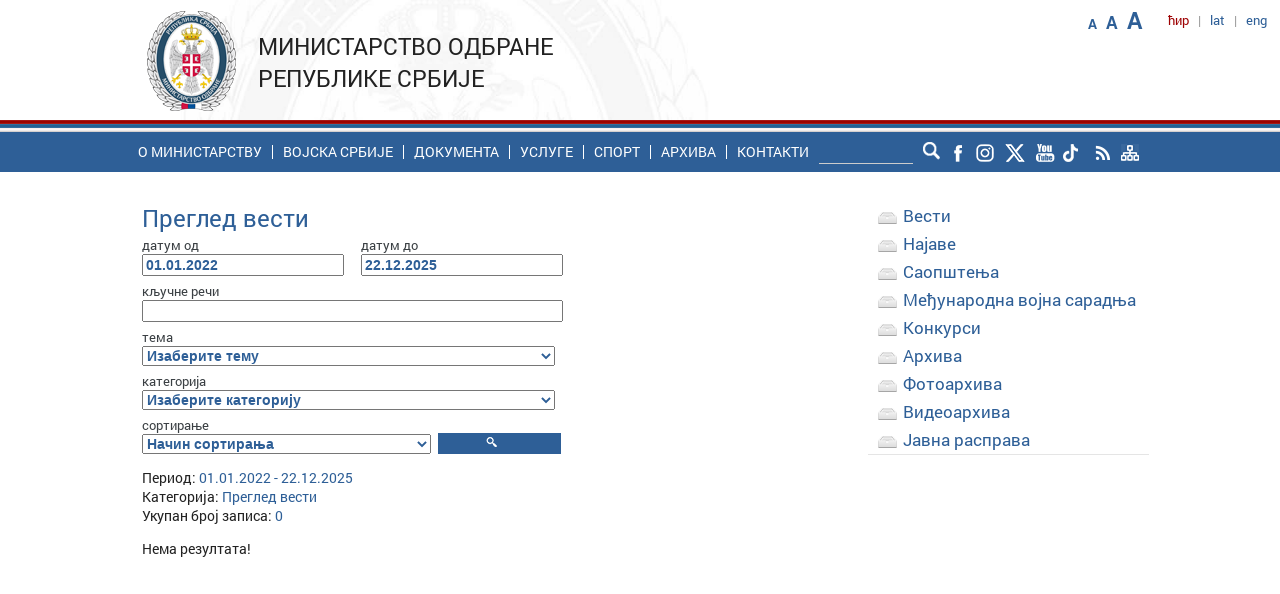

--- FILE ---
content_type: text/html; charset=UTF-8
request_url: https://www.mod.gov.rs/cir/arhiva/kat/71/page/14
body_size: 8291
content:
<!DOCTYPE html>
<!--[if lt IE 7]>      <html class="no-js lt-ie9 lt-ie8 lt-ie7"> <![endif]-->
<!--[if IE 7]>         <html class="no-js lt-ie9 lt-ie8"> <![endif]-->
<!--[if IE 8]>         <html class="no-js lt-ie9"> <![endif]-->
<!--[if gt IE 8]><!--> <html class="no-js"> <!--<![endif]-->
    <head>
        <meta http-equiv="Content-Type" content="text/html; charset=UTF-8" />
        <meta http-equiv="X-UA-Compatible" content="IE=edge">
        <title>Министарство одбране Републике Србије</title>
        <meta name="description" content="Mинистарство одбране Републике Србије">
        <meta name="viewport" content="width=device-width, initial-scale=1">
        
        <link rel="canonical" href="https://www.mod.gov.rs/cir/arhiva/kat/71"/>

        <link rel="stylesheet" href="https://www.mod.gov.rs/css/normalize.min.css">
       <link rel="stylesheet" href="https://www.mod.gov.rs/css/fluid_grid.css?t=1766439863">
        <link rel="stylesheet" href="https://www.mod.gov.rs/css/main.css?t=1766439863">
        <link rel="stylesheet" href="https://www.mod.gov.rs/css/font_styles.css?t=1766439863">
        <link rel="stylesheet" href="https://www.mod.gov.rs/css/media_breaking_points.css?t=1766439863">
        <link rel="stylesheet" href="https://www.mod.gov.rs/css/accordionmenu.css?t=1766439863">
        <link rel="stylesheet" href="https://www.mod.gov.rs/css/calendar.css">
        <link href="https://www.mod.gov.rs/css/paginacija_ver2.0.css" rel="stylesheet" type="text/css" />
        <link rel="stylesheet" href="//maxcdn.bootstrapcdn.com/font-awesome/4.1.0/css/font-awesome.min.css">       
        
        <link rel="stylesheet" href="https://www.mod.gov.rs/css/menu_theme_3_animation_1.css">
        
        <link rel="stylesheet" href="https://www.mod.gov.rs/css/menu_responsive.css">
        <link rel="stylesheet" href="https://www.mod.gov.rs/css/sticky_footer_index.css">
        
        <!--facnybox ya index fotku  -->
        <link rel='stylesheet' type='text/css' href='https://www.mod.gov.rs/css/jquery.fancybox.css'>
        
       <script src="//ajax.googleapis.com/ajax/libs/jquery/1.11.0/jquery.min.js"></script>
       <script>window.jQuery || document.write('<script src="https://www.mod.gov.rs/js/vendor/jquery-1.11.0.min.js"><\/script>')</script>
        
        <script src="https://www.mod.gov.rs/js/plugins.js"></script>
        <script src="https://www.mod.gov.rs/js/main.js"></script>
        
        <script src="https://www.mod.gov.rs/js/vendor/modernizr-2.6.2.min.js"></script>
         <script src="https://www.mod.gov.rs/js/js_fix.js"></script>
         <script src="https://www.mod.gov.rs/js/js_funkcije.js"></script>
        <script src="https://www.mod.gov.rs/js/levi_meni.js"></script>
        
        <!-- Facebook pixel -->
        <!-- Facebook Pixel Code -->
<script>
  !function(f,b,e,v,n,t,s)
  {if(f.fbq)return;n=f.fbq=function(){n.callMethod?
  n.callMethod.apply(n,arguments):n.queue.push(arguments)};
  if(!f._fbq)f._fbq=n;n.push=n;n.loaded=!0;n.version='2.0';
  n.queue=[];t=b.createElement(e);t.async=!0;
  t.src=v;s=b.getElementsByTagName(e)[0];
  s.parentNode.insertBefore(t,s)}(window, document,'script',
  'https://connect.facebook.net/en_US/fbevents.js');
  fbq('init', '341055813423611');
  fbq('track', 'PageView');
</script>
<noscript><img height="1" width="1" style="display:none"
  src="https://www.facebook.com/tr?id=341055813423611&ev=PageView&noscript=1"
/></noscript>
<!-- End Facebook Pixel Code -->        
        <!-- Calendar for archive -->
        <script>var languageCode='1'</script>
        <script src="https://www.mod.gov.rs/js/calendar.js"></script>

<!-- Fancybox za index fotku -->
<script type='text/javascript' src='https://www.mod.gov.rs/js/jquery.fancybox.js'></script>
<script type='text/javascript' src='https://www.mod.gov.rs/js/skript_za_fotogaleriju.js'></script>

</head> 
<body onresize="onResize();">
        <!--[if lt IE 7]>
            <p class="browsehappy">You are using an <strong>outdated</strong> browser. Please <a href="http://browsehappy.com/">upgrade your browser</a> to improve your experience.</p>
        <![endif]-->        
<!--         <script src="js/r_sliderOnLoad.js" type="text/javascript"></script> -->
<!-- Google tag (gtag.js) -->
<script async src="https://www.googletagmanager.com/gtag/js?id=G-VND8MQ6H5E"></script>
<script>
  window.dataLayer = window.dataLayer || [];
  function gtag(){dataLayer.push(arguments);}
  gtag('js', new Date());

  gtag('config', 'G-VND8MQ6H5E', {cookie_flags: 'SameSite=None;Secure'});
</script> <div id="wrapper_header" style="height:auto;overflow:visible;">
             <div id="wrapper_header_inner" class="non_transparent_header">
               <header class="container_12">
    <div class="header_line_content">     	 
	   <div id="languages" class="navi">
             
 <ul>
   <li><span class='mod_dark_red'>ћир</class></li>
   <li>|</li>
   <li><a  href='https://www.mod.gov.rs/lat/arhiva/kat/71/page/14'>lat</a></li>
   <li>|</li>
   <li><a  href='https://www.mod.gov.rs/eng/arhiva/kat/71/page/14'>eng</a></li>
</ul>
        </div><!-- languages -->
        <div id="font_increase" class="navi">
            <ul>
	<li class="mod_blue small bold" title="Смањи фонт"><span class="decreaseFont" href="#">A</span></li>
	<li class="mod_blue medium bold" title="Оригинални фонт"><span class="resetFont" href="#">A</span></li>
	<li class="mod_blue big bold" title="Повећај фонт"><span class="increaseFont" href="#">A</span></li>
	
</ul>    	</div><!-- font_increase -->
         
    </div><!-- header_line_content -->       
    <div id="header_one" class='grid_4'>
          
 <span id="logo" class='logo_font'><a href="https://www.mod.gov.rs/cir">
 	<img src="https://www.mod.gov.rs/img/logo_mod.png" alt="Министарство одбране Републике Србије"></a>
 </span>
 <span class="site_caption">
 Министарство одбране Републике Србије </span>    </div><!--header one-->  
</header>            </div><!--wrapper header inner-->
             <div id="zastava"></div>
             <div id="wrapper_nav">
	             <div id="nav_holder" class="container_12">
	                  <nav class="menu">
	                      <input type="checkbox" id="dropdown">
<label for="dropdown" onclick></label>
 <!--Mobile-Tablet Navigation / End 
 Main Links / Start -->
<ul>
<li class='first_level search_holder_responsive'> 
<form id="header_search_form" action="" method="post" class="search">
	<div id="search_input_holder"><input type="text" name="search_input" id="search_input"></div>
	<input type="image" src="/img/lupa.png"alt="Submit" id="lupa" name="lupa" />
</form>

<script type="text/javascript"> 
var form = document.getElementById("header_search_form");

// document.getElementById("dugme").addEventListener("click", function () {
//   form.submit();
// });
$(".icon").click(function() {
	$("#header_search_form").submit();
});
</script>
</li>
<li class='first_level'><a href='#' target='_self'>O министарству</a><div class='mega_menu size7'><ol class='list grid_3'><li  class='1/1'><a  href='https://www.mod.gov.rs/cir/4884/o-ministarstvu-4884' title='Надлежности' target='_self'>Надлежности</a></li><li  class='2/2'><a  href='https://www.mod.gov.rs/cir/4346/organizaciona-struktura-ministarstva-odbrane-4346' title='Организацијска шема' target='_self'>Организацијска шема</a></li><li  class='3/3'><a  href='https://www.mod.gov.rs/cir/13194/opis-funkcija-postavljenih-lica-13194' title='Опис функција постављених лица' target='_self'>Опис функција постављених лица</a></li></ol><ol class='list grid_3'><li class='headline upper' class='1/1'><h3><a  href='#' title='Министар и сарадници' target='_self'>Министар и сарадници</a></h3></li><li  class='1/1'><a  href='https://www.mod.gov.rs/cir/21227/ministar-odbrane-bratislav-gasic21227' title='Министар' target='_self'>Министар</a></li><li  class='2/2'><a  href='https://www.mod.gov.rs/cir/16725/drzavni-sekretari-16725' title='Државни секретари' target='_self'>Државни секретари</a></li><li  class='3/3'><a  href='https://www.mod.gov.rs/cir/4305/pomocnici-ministra-4305' title='Помоћници министра' target='_self'>Помоћници министра</a></li><li  class='4/0'><a  href='https://www.mod.gov.rs/cir/19598/v-d-sekretara-ministarstva-odbrane-nebojsa-v-nikolic19598' title='Секретар Министарства' target='_self'>Секретар Министарства</a></li></ol><ol class='list grid_3'><li class='headline upper' class='1/1'><h3><a  href='#' title='Основне унутрашње јединице' target='_self'>Основне унутрашње јединице</a></h3></li><li  class='1/1'><a  href='https://www.mod.gov.rs/cir/4311/sektor-za-politiku-odbrane-4311' title='Сектор за политику одбране' target='_self'>Сектор за политику одбране</a></li><li  class='2/2'><a  href='https://www.mod.gov.rs/cir/sektor-za-ljudske-resurse' title='Сектор за људске ресурсе' target='_self'>Сектор за људске ресурсе</a></li><li  class='3/3'><a  href='https://www.mod.gov.rs/cir/4319/sektor-za-materijalne-resurse-4319' title='Сектор за материјалне ресурсе' target='_self'>Сектор за материјалне ресурсе</a></li><li  class='4/0'><a  href='https://www.mod.gov.rs/cir/sektor-za-budzet-i-finansije' title='Сектор за буџет и финансије' target='_self'>Сектор за буџет и финансије</a></li><li  class='5/1'><a  href='https://www.mod.gov.rs/cir/21472/sektor-za-infrastrukturu-i-usluge-standarda21472' title='Сектор за инфраструктуру и услуге стандарда' target='_self'>Сектор за инфраструктуру и услуге стандарда</a></li></ol><ol class='list grid_3'><li class='headline upper' class='1/1'><h3><a  href='#' title='Посебне унутрашње јединице' target='_self'>Посебне унутрашње јединице</a></h3></li><li  class='1/1'><a  href='https://www.mod.gov.rs/cir/4297/kabinet-ministra-4297' title='Кабинет министра' target='_self'>Кабинет министра</a></li><li  class='2/2'><a  href='https://www.mod.gov.rs/cir/4310/sekretarijat-ministarstva-odbrane-4310' title='Секретаријат' target='_self'>Секретаријат</a></li><li  class='3/3'><a  href='https://www.mod.gov.rs/cir/10090/vojno-pravobranilastvo-10090' title='Војно правобранилаштво' target='_self'>Војно правобранилаштво</a></li></ol><ol class='list grid_3'><li class='headline upper' class='1/1'><h3><a  href='#' title='Органи управе у саставу МО' target='_self'>Органи управе у саставу МО</a></h3></li><li  class='1/1'><a  href='https://www.mod.gov.rs/cir/4328/inspektorat-odbrane-4328' title='Инспекторат одбране' target='_self'>Инспекторат одбране</a></li><li  class='2/2'><a  href='https://www.mod.gov.rs/cir/4335/vojnoobavestajna-agencija-4335' title='Војнообавештајна агенција' target='_self'>Војнообавештајна агенција</a></li><li  class='3/3'><a  href='https://www.mod.gov.rs/cir/4338/vojnobezbednosna-agencija-4338' title='Војнобезбедносна агенција' target='_self'>Војнобезбедносна агенција</a></li></ol><ol class='list grid_3'><li class='headline upper' class='1/1'><h3><a  href='#' title='Самосталне управе' target='_self'>Самосталне управе</a></h3></li><li  class='1/1'><a  href='https://www.mod.gov.rs/cir/4341/uprava-za-odnose-sa-javnoscu-4341' title='Управа за односе са јавношћу' target='_self'>Управа за односе са јавношћу</a></li><li  class='2/2'><a  href='https://www.mod.gov.rs/cir/4345/uprava-za-vojno-zdravstvo-4345' title='Управа за војно здравство' target='_self'>Управа за војно здравство</a></li></ol><ol class='list grid_3'><li class='headline upper' class='1/1'><h3><a  href='https://www.mod.gov.rs/cir/#' title='Високошколска установа' target='_self'>Високошколска установа</a></h3></li><li  class='1/1'><a  href='http://uo.mod.gov.rs' title='Универзитет одбране' target='_blank'>Универзитет одбране</a></li></ol><ol class='list grid_3'><li class='headline upper' class='1/1'><h3><a  href='#' title='Уже унутрашње јединице' target='_self'>Уже унутрашње јединице</a></h3></li><li  class='1/1'><a  href='https://www.mod.gov.rs/cir/10080/generalni-inspektor-sluzbi-10080' title='Генерални инспектор служби' target='_self'>Генерални инспектор служби</a></li><li  class='2/2'><a  href='https://www.mod.gov.rs/cir/11443/odsek-za-internu-reviziju-11443' title='Одсeк за интерну ревизију' target='_self'>Одсeк за интерну ревизију</a></li></ol></div></li><li class='first_level'><a href='http://www.vs.rs' target='_blank'>Воjска Србије</a></li><li class='first_level'><a href='#' target='_self'>Документа</a><div class='mega_menu size7'><ol class='list grid_3'><li class='headline upper' class='1/1'><h3><a  href='https://www.mod.gov.rs/cir/4349/zakoni-4349' title='Прописи' target='_self'>Прописи</a></h3></li><li  class='1/1'><a  href='https://www.mod.gov.rs/cir/4349/zakoni-4349' title='Закони' target='_self'>Закони</a></li><li  class='2/2'><a  href='https://www.mod.gov.rs/cir/4889/pravilnici-4889' title='Правилници' target='_self'>Правилници</a></li><li  class='3/3'><a  href='https://www.mod.gov.rs/cir/4351/sluzbeni-vojni-list-4351' title='Службени војни лист' target='_self'>Службени војни лист</a></li><li  class='4/0'><a  href='https://www.mod.gov.rs/cir/9095/odluke-9095' title='Одлуке' target='_self'>Одлуке</a></li><li  class='5/1'><a  href='https://www.mod.gov.rs/cir/5289/javna-rasprava-5289' title='Јавнe расправe' target='_self'>Јавнe расправe</a></li></ol><ol class='list grid_3'><li class='headline upper' class='1/1'><h3><a  href='https://www.mod.gov.rs/cir/4350/strategije-4350' title='Стратегије' target='_self'>Стратегије</a></h3></li><li  class='1/1'><a  href='https://www.mod.gov.rs/cir/4350/strategije-4350' title='Стратегија националне безбедности' target='_self'>Стратегија националне безбедности</a></li><li  class='2/2'><a  href='https://www.mod.gov.rs/cir/4350/strategije-4350' title='Стратегија одбране' target='_self'>Стратегија одбране</a></li><li  class='3/3'><a  href='https://www.mod.gov.rs/cir/4350/strategije-4350' title='Бела књига одбране' target='_self'>Бела књига одбране</a></li><li  class='4/0'><a  href='https://www.mod.gov.rs/cir/4350/strategije-4350' title='Концепт тоталне одбране - сажетак' target='_self'>Концепт тоталне одбране - сажетак</a></li><li  class='5/1'><a  href='https://www.mod.gov.rs/cir/4350/strategije-4350' title='Средњорочни план Министарства одбране' target='_self'>Средњорочни план Министарства одбране</a></li></ol><ol class='list grid_3'><li class='headline upper' class='1/1'><h3><a  href='https://www.mod.gov.rs/cir/4347/informator-o-radu-ministarstva-odbrane-4347' title='Информатор о раду' target='_self'>Информатор о раду</a></h3></li><li  class='1/1'><a  href='https://www.mod.gov.rs/cir/4347/informator-o-radu-ministarstva-odbrane-4347' title='Информатор' target='_self'>Информатор</a></li><li  class='2/2'><a  href='https://www.mod.gov.rs/cir/5873/budzet5873' title='Преглед средстава' target='_self'>Преглед средстава</a></li><li  class='3/3'><a  href='https://www.mod.gov.rs/cir/4334/planovi-javnih-nabavki-u-ministarstvu-odbrane-i-vojsci-srbije4334' title='Планови јавних набавки' target='_self'>Планови јавних набавки</a></li><li  class='4/0'><a  href='https://www.mod.gov.rs/cir/4357/podaci-o-sprovedenim-javnim-nabavkama-u-ministarstvu-odbrane-i-vojsci-srbije4357' title='Подаци о јавним набавкама' target='_self'>Подаци о јавним набавкама</a></li></ol><ol class='list grid_3'><li class='headline upper' class='1/1'><h3><a  href='https://www.mod.gov.rs/cir/5873/budzet5873' title='Буџет' target='_self'>Буџет</a></h3></li><li  class='1/1'><a  href='https://www.mod.gov.rs/cir/5873/budzet5873' title='Реализација буџета' target='_self'>Реализација буџета</a></li><li  class='2/2'><a  href='https://www.mod.gov.rs/cir/5873/budzet5873' title='Подаци о ревизији буџета' target='_self'>Подаци о ревизији буџета</a></li></ol><ol class='list grid_3'><li class='headline upper' class='1/1'><h3><a  href='#' title='Остало' target='_self'>Остало</a></h3></li><li  class='1/1'><a  href='https://www.mod.gov.rs/cir/4352/akcioni-planovi-4352' title='Акциони планови' target='_self'>Акциони планови</a></li><li  class='2/2'><a  href='https://www.mod.gov.rs/cir/4353/izgradnja-integriteta-4353' title='Изградња интегритета' target='_self'>Изградња интегритета</a></li></ol></div></li><li class='first_level'><a href='#' target='_self'>Услуге</a><div class='mega_menu size7'><ol class='list grid_3'><li class='headline upper' class='1/1'><h3><a  href='https://www.mod.gov.rs/cir/5786/usluge-5786' title='Грађани' target='_self'>Грађани</a></h3></li><li  class='1/1'><a  href='https://euprava.gov.rs/usluge/6934' title='Пријава кандидата за добровољно служење војног рока - еУправа' target='_blank'>Пријава кандидата за добровољно служење војног рока - еУправа</a></li><li  class='2/2'><a  href='https://www.mod.gov.rs/cir/17091/pristup-informacijama-od-javnog-znacaja-17091' title='Приступ информацијама од јавног значаја' target='_self'>Приступ информацијама од јавног значаја</a></li><li  class='3/3'><a  href='https://www.mod.gov.rs/cir/21422/objavljivanje-pismena-oglasna-tabla21422' title='Објављивање писмена - огласна табла' target='_self'>Објављивање писмена - огласна табла</a></li><li  class='4/0'><a  href='https://www.mod.gov.rs/cir/13280/odgovori-na-najcesce-postavljena-pitanja-13280' title='Најчешће постављана питања' target='_self'>Најчешће постављана питања</a></li><li  class='5/1'><a  href='https://www.mod.gov.rs/cir/14854/elektronsko-opstenje-sa-strankama-14854' title='Електронско општење са странкама' target='_self'>Електронско општење са странкама</a></li></ol><ol class='list grid_3'><li class='headline upper' class='1/1'><h3><a  href='https://www.mod.gov.rs/cir/5786/usluge-5786' title='Привреда' target='_self'>Привреда</a></h3></li><li  class='1/1'><a  href='http://www.nabavke.mod.gov.rs' title='Јавне набавке' target='_blank'>Јавне набавке</a></li><li  class='2/2'><a  href='/master_plan' title='Мастер план - листа продаје непокретности МО и ВС' target='_blank'>Мастер план - листа продаје непокретности МО и ВС</a></li></ol></div></li><li class='first_level'><a href='https://www.mod.gov.rs/cir/#' target='_self'>Спорт</a><div class='mega_menu size7'><ol class='list grid_3'><li  class='1/1'><a  href='http://www.sport.mod.gov.rs' title='Спорт у МО и ВС' target='_blank'>Спорт у МО и ВС</a></li><li  class='2/2'><a  href='http://www.sport.mod.gov.rs/cir/192/sportske-aktivnosti-192' title='Такмичења' target='_blank'>Такмичења</a></li><li  class='3/3'><a  href='http://www.sport.mod.gov.rs/cism' title='Делегација Републике Србије при CISM' target='_blank'>Делегација Републике Србије при CISM</a></li></ol></div></li><li class='first_level'><a href='https://www.mod.gov.rs/cir/arhiva' target='_self'>Архива</a></li><li class='first_level'><a href='#' target='_self'>Контакти</a><div class='mega_menu size7'><ol class='list grid_3'><li  class='1/1'><a  href='https://www.mod.gov.rs/cir/4356/ko-je-ko-4356' title='Ко је ко' target='_self'>Ко је ко</a></li><li  class='2/2'><a  href='https://www.mod.gov.rs/cir/4354/kontakt-podaci-organizacijskih-celina-u-ministarstvu-odbrane4354' title='Контакт подаци организацијских целина' target='_self'>Контакт подаци организацијских целина</a></li><li  class='3/3'><a  href='https://www.mod.gov.rs/cir/13698/kancelarija-za-brzi-odgovor-13698' title='Канцеларија за брзи одговор' target='_self'>Канцеларија за брзи одговор</a></li><li  class='4/0'><a  href='https://www.mod.gov.rs/cir/4928/odnosi-sa-javnoscu-4928' title='Односи са јавношћу' target='_self'>Односи са јавношћу</a></li><li  class='5/1'><a  href='https://www.mod.gov.rs/cir/17366/kontakt-osobe-u-ministarstvu-odbrane-za-saradnju-sa-organizacijama-civilnog-drustva17366' title='Контакт особе за сарадњу са организацијама цивилног друштва' target='_self'>Контакт особе за сарадњу са организацијама цивилног друштва</a></li></ol><ol class='list grid_3'><li  class='1/1'><a  href='https://www.mod.gov.rs/cir/14700/kontakt-osobe-za-saradnju-sa-poverenikom-za-informacije-od-javnog-znacaja-i-zastitu-podataka-o-licnosti14700' title='Контакт особе за сарадњу са Повереником за информације од јавног значаја и заштиту података о личности' target='_self'>Контакт особе за сарадњу са Повереником за информације од јавног значаја и заштиту података о личности</a></li><li  class='2/2'><a  href='https://www.mod.gov.rs/cir/22482/naplata-poreskih-obaveza-i-drugih-izvrsnih-isprava-iz-zarade' title='Наплата пореских обавеза и других извршних исправа из зараде' target='_self'>Наплата пореских обавеза и других извршних исправа из зараде</a></li></ol></div></li></ul>	                  </nav>
	                  <div id="responsive_languages" class="navi">
	                    <ul>
      <li><a  href='https://www.mod.gov.rs/lat/arhiva/kat/71/page/14'>lat</a></li><li>|</li>   <li><a  href='https://www.mod.gov.rs/eng/arhiva/kat/71/page/14'>eng</a></li></ul>
	                 </div><!-- responsive_languages --> 
	                  <div class='search_holder'>
                        	<form id="header_search_form" action="" method="post" class="search">
	<div id="search_input_holder"><input type="text" name="search_input" id="search_input"></div>
	<input type="image" src="/img/lupa.png"alt="Submit" id="lupa" name="lupa" />
</form>

<script type="text/javascript"> 
var form = document.getElementById("header_search_form");

// document.getElementById("dugme").addEventListener("click", function () {
//   form.submit();
// });
$(".icon").click(function() {
	$("#header_search_form").submit();
});
</script>
                      </div><!-- search_holder -->
                       <div id="social_icons_header" class="navi">
	                    <ul>
 	<a href="https://www.facebook.com/profile.php?id=100064645005796" target="_blank"><li class="rolover_social_header"  style="background-image:url('https://www.mod.gov.rs/img/mo_social_facebook.png'); background-repeat: no-repeat;"></li></a>
	<a href="https://www.instagram.com/odbranaivojska/" target="_blank"><li class="rolover_social_header"  style="background-image:url('https://www.mod.gov.rs/img/mo_social_instagram.png'); background-repeat: no-repeat;"></li></a>
	<a href="https://twitter.com/mo_i_vs" target="_blank"><li class="rolover_social_header"  style="background-image:url('https://www.mod.gov.rs/img/mo_social_x.png'); background-repeat: no-repeat;"></li></a>
	<a href="https://www.youtube.com/@odbranaivojska" target="_blank"><li class="rolover_social_header"  style="background-image:url('https://www.mod.gov.rs/img/mo_social_you-tube.png'); background-repeat: no-repeat;"></li></a>
	<a href="https://www.tiktok.com/@odbranaivojska" target="_blank"><li class="rolover_social_header"  style="background-image:url('https://www.mod.gov.rs/img/mo_social_tiktok.png'); background-repeat: no-repeat;"></li></a>
	<a href="https://www.mod.gov.rs/rss.php?cir" target="_blank"><li class="rolover_social_header"  style="background-image:url('https://www.mod.gov.rs/img/mo_social_rss.png'); background-repeat: no-repeat;"></li></a>
	<a href="https://www.mod.gov.rs/site_map.php?cir" target="_self"><li class="rolover_social_header"  style="background-image:url('https://www.mod.gov.rs/img/mo_social_site_map.png'); background-repeat: no-repeat;"></li></a>
</ul>
	                 </div><!-- social_icons_header -->
				 </div><!-- nav_holder -->
			 </div> <!-- wrapper_nav -->
        </div><!--wrapper header-->
            
        <div class="clear">&nbsp;</div>                
       
    <div id="wrapper_content" class='bgr_content_inner' >
    <article  id="content" class="container_12">
        <section id="wrapper_left_menu_and_text">
        	
        <div id="content_text">
            <div id="responsive_aside_menu" class="menu">
                             </div>
            <div id="content_body" class="grey_regular roboto">
            	<div id="container">
            	<h1 class='pretraga_naslov mod_blue big'>Преглед вести</h1><form name='form1' id='form1' method='post' action='#'>
<div id="form_arhiva_search">
    <input type="hidden" name="csrf" value="f36f7a0641083be9b628cbbe8a4592271d68c5a5" />		
    <div class="date_box_holder" style="width:47%;">
        <div class='date_label_layout grey_small' >датум од</div>
        <input type='text' class='search_date_and_term_input_fild_layout' value='01.01.2022' readonly name='d_start' onclick="displayCalendar(document.form1.d_start,'dd.mm.yyyy',this);" >
    </div>
        
    
    <div class="date_box_holder" style="width:47%;">
        <div  class='date_label_layout grey_small'>датум до</div>
        <input type='text' class='search_date_and_term_input_fild_layout' value='22.12.2025' readonly name='d_end' onclick="displayCalendar(document.form1.d_end,'dd.mm.yyyy',this);" >
    </div>

    
	<div class="clear">&nbsp;</div>
	     
    <div class="date_box_holder" style="width:100%;"> 
        <div  class='date_label_layout grey_small'>кључне речи</div>
        <input type='text' id='search_input' name='search_input_with_dates' class="search_date_and_term_input_fild_layout" value="">
    </div>
    
    <div class="clear">&nbsp;</div>
    
    <div class="date_box_holder" style="width:100%;"> 
	<div  class='date_label_layout grey_small'>тема</div>
    	<select id="tema" name="tema" class="search_date_and_term_input_fild_layout">
    	   <option value='0'>Изаберите тему</option>
    		        			 <option value='66' >Covid-19</option>
        			        			 <option value='65' >Буџет и финансије</option>
        			        			 <option value='55' >Ванредни догађаји</option>
        			        			 <option value='60' >Верска служба</option>
        			        			 <option value='59' >Војни синдикати</option>
        			        			 <option value='36' >Војно здравство</option>
        			        			 <option value='35' >Војно школство</option>
        			        			 <option value='47' >Војска Србије</option>
        			        			 <option value='56' >Елементарне непогоде</option>
        			        			 <option value='63' >Изградња интегритета</option>
        			        			 <option value='57' >Јединице</option>
        			        			 <option value='45' >Контрола и надзор</option>
        			        			 <option value='49' >Култура</option>
        			        			 <option value='54' >Људски ресурси</option>
        			        			 <option value='39' >Материјални ресурси</option>
        			        			 <option value='38' >МВС</option>
        			        			 <option value='43' >Медији</option>
        			        			 <option value='67' >Министар одбране </option>
        			        			 <option value='33' >Мировне мисије</option>
        			        			 <option value='53' >Наоружање и опрема</option>
        			        			 <option value='51' >Наука и истраживања</option>
        			        			 <option value='34' >Обaвезе одбране</option>
        			        			 <option value='46' >Обавештајно-безбедносни послови</option>
        			        			 <option value='48' >Обука</option>
        			        			 <option value='37' >Организација</option>
        			        			 <option value='40' >Политика одбране</option>
        			        			 <option value='61' >Празници</option>
        			        			 <option value='58' >Програми и пројекти</option>
        			        			 <option value='44' >Родна равноправност</option>
        			        			 <option value='42' >Спорт у војсци</option>
        			        			 <option value='32' >Стамбено</option>
        			        			 <option value='62' >Стандард</option>
        			        			 <option value='52' >Традиција</option>
        			        			 <option value='64' >Трећа мисија</option>
        			    	</select>
    </div>
    
    <div class="clear">&nbsp;</div>
    
    <div class="date_box_holder" style="width:100%;"> 
	<div  class='date_label_layout grey_small'>категорија</div>
    	<select id="kat" name="kat" class="search_date_and_term_input_fild_layout">
    	   <option value='0'>Изаберите категорију</option>
    		        			<option value='82' >Актуелности Сектора за буџет и финансије</option>
        			        			<option value='79' >Актуелности Сектора за људске ресурсе</option>
        			        			<option value='23' >ВЕБ ТВ Спотови</option>
        			        			<option value='3' >Вести</option>
        			        			<option value='18' >Вести из система</option>
        			        			<option value='19' >Видео вести</option>
        			        			<option value='66' >Други о нама</option>
        			        			<option value='50' >Конкурси</option>
        			        			<option value='17' >Међународна војна сарадња</option>
        			        			<option value='5' >Најаве</option>
        			        			<option value='15' >Огласи</option>
        			        			<option value='7' >Саопштења</option>
        			        			<option value='69' >Фото галерија</option>
        			    	</select>
    </div>
        <div class="date_box_holder" style="width:70%;"> 
	<div  class='date_label_layout grey_small'>сортирање</div>
    	<select id="sort" name="sort" class="search_date_and_term_input_fild_layout">
    	   <option value='0'>Начин сортирања</option>
    	   <option value='rel' >По релевантности</option>
    	   <option value='date' >По датуму</option>
    	</select>
    </div>
    
    <div class="date_box_holder" style="display: inline; width:30%;">
        <input type='submit' class="search_submit_button" value='' title='Претрага '>
    </div>
</div> 
</form>
<div class="clear">&nbsp;</div>


<p style='margin:0;'>
    Период:     <span class='mod_blue'>01.01.2022 - 22.12.2025</span>
</p>


<p style='margin:0;'>Категорија:     <span class='mod_blue'>
    Преглед вести    </span>
</p>

<p style='margin:0;'>
    Укупан број записа:     <span class='mod_blue'>
    0    </span>
</p>
                    <p class='naslov_teget_12'>Нема резултата!</p>
                    <div class='clear'>&nbsp;</div>
    	            			</div><!-- kraj container -->
    		</div><!-- kraj content_body -->
    	</div><!-- kraj content_text -->
    	 <div id="content_aside">
          <div id="share_buttons">
            	<!-- Go to www.addthis.com/dashboard to customize your tools -->
<div class="addthis_sharing_toolbox"></div>          </div>
    		<div id="aside_menu">
    			<ul class="accordion">
          <li><a class='m1' href='https://www.mod.gov.rs/cir/arhiva/kat/3' target='_self'>Вести</a></li><li><a class='m2' href='https://www.mod.gov.rs/cir/arhiva/kat/5' target='_self'>Најаве</a></li><li><a class='m3' href='https://www.mod.gov.rs/cir/arhiva/kat/7' target='_self'>Саопштења  </a></li><li><a class='m4' href='https://www.mod.gov.rs/cir/arhiva/kat/17' target='_self'>Међународна војна сарадња</a></li><li><a class='m5' href='https://www.mod.gov.rs/cir/arhiva/kat/50' target='_self'>Конкурси</a></li><li><a class='m6' href='https://www.mod.gov.rs/cir/arhiva' target='_self'>Архива</a></li><li><a class='m7' href='https://www.mod.gov.rs/cir/arhiva/kat/69' target='_self'>Фотоархива</a></li><li><a class='m8' href='https://www.mod.gov.rs/cir/arhiva/kat/19' target='_self'>Видеоархива</a></li><li><a class='m9' href='https://www.mod.gov.rs/cir/5289/javna-rasprava-5289' target='_self'>Јавна расправа</a></li></ul>     		</div>
    		
    		
        	</div><!-- content_aside -->
        </section>
    </article><!--content-->   
    </div><!--end of div wrapper_content-->

    <div class="clear">&nbsp;</div>
    
    <div id="wrapper_footer" class="content slide"  data-slide="5">
     <article id="content_footer">  
	<div id="content_footer_holder"  class='container_12'> 
    	<div id="vi_wrapper"><img src="https://www.mod.gov.rs/img/visual_key_1024.png" alt="MOD"/></div>
    	Министарство одбране Републике Србије, Бирчанинова 5, Београд<br/> Питања грађана: <a href='mailto:brziodgovor@mod.gov.rs'>brziodgovor@mod.gov.rs</a>, медијски захтеви: <a href='mailto:info@mod.gov.rs'>info@mod.gov.rs</a><br/>Дозвољена је репродукција у целини и деловима уз обавезно навођење извора	</div><!-- content_social_holder -->
</article><!--content_social-->      </div><!--wrapper_footer-->
    <script>
    onResize();
    </script>
    <!-- Go to www.addthis.com/dashboard to customize your tools -->
<script type="text/javascript" src="//s7.addthis.com/js/300/addthis_widget.js#pubid=ra-572e594fb87b2ead"></script>
</body>
</html>

--- FILE ---
content_type: text/css
request_url: https://www.mod.gov.rs/css/main.css?t=1766439863
body_size: 13564
content:
/*! HTML5 Boilerplate v4.3.0 | MIT License | http://h5bp.com/ */

html,
button,
input,
select,
textarea {
    color: #222;
}

html {
    font-size: 1em;
    line-height: 1.4;
}

::-moz-selection {
    background: #b3d4fc;
    text-shadow: none;
}

::selection {
    background: #b3d4fc;
    text-shadow: none;
}

hr {
    display: block;
    height: 1px;
    border: 0;
    border-top: 1px solid #ccc;
/*     margin: 1em 0; */
    padding: 0;
}

audio,
canvas,
img,
video {
    vertical-align: middle;
}

fieldset {
    border: 0;
    margin: 0;
    padding: 0;
}

textarea {
    resize: vertical;
}

.browsehappy {
    margin: 0.2em 0;
    background: #ccc;
    color: #000;
    padding: 0.2em 0;
}


/* ==========================================================================
   Author's custom styles
   ========================================================================== */
body{
/* 	background-image: url("../img/bg_pattern.jpg"); */
	background-color: #fff;
}

#wrapper_header{
/*    margin-top: 30px;*/
    width: 100%;
    background-color: white;
    /* background-image: url("../img/phone-call.jpg"); */
    background-repeat:no-repeat;
    background-size:cover;
    background-position:center;
/*     height: 700px;    */
	position:relative;
/* 	overflow:hidden; */
/* 	border-bottom:5px solid #E5AC41; */
}
#wrapper_header_inner{
    width: 100%;
	position:relative;
/* 	position:fixed; */
	-webkit-transition: all 1s; /* Safari */
    transition: all 1s;
	/* z-index: 100; */
	background-image: url("../img/ver_2_mo_bg_grb_fade.jpg");
    background-repeat:no-repeat;
	background-size:cover;
    background-position:left top;
}

#wrapper_header_inner #logo{
	background-image:none;
}

.header_inner{
	
}

header{
	height:120px;
}

#zastava{
	background-image: url("../img/ministarstvo_zastava.jpg");
	background-repeat: repeat-x;
	height: 12px;
}

#header_one{
/*   background-image: url("../img/01_Header_pattern.png");*/
/*   background-repeat: repeat-x;*/
    
   height: 86px;
/*    line-height: 86px; */
   vertical-align: middle;
   text-align: left;
   overflow: visible;
	
   /* outline: green dotted thin; */
}

.search_holder{
	display: inline-block;
    overflow: visible;
    float:left;
	line-height: 40px;
	vertical-align: middle;
	position: relative;
}

.search_holder_responsive{
		display: block;
	    overflow: visible;
	    float:left;
		line-height: 40px;
		vertical-align: middle;
		position: relative;
		display: none;
	}

.search_input_style
{
   width: 130px;
   padding: 0px 2px;
  height: 20px;
   border-radius:5px;
/*   -webkit-border-radius:20px;
    -moz-border-radius:25px;
    -border-radius:20px;*/
    border: 0 2px;
/*    font-size: 12px;*/
}

#wrapper_nav{
	height: 40px;
	background-color: #2E5F97;
	width: 100%;
	position: relative;
	margin: auto;
/* 	float:left; */
}
#nav_holder{
/*     width:100%; */
/*     width:auto; */
/* 	float: right; */
    min-height: 40px;
    line-height: 40px;
    overflow: visible;;
    position: relative;
    text-align: left;
    vertical-align: middle;
	z-index:25;
}

nav{
    display: inline-block;
    line-height: 14px;
/*     padding-bottom: 10px; */
    vertical-align: middle;
	float: left;
	padding: 13px 0;
}

#social_icons_header{
    position: relative;
    right: 10px;
    top: 5px;
	float: right;
	line-height: 40px;
	vertical-align: middle;
}
#social_icons_header.navi ul li{
	display:inline-block;
}
/*zbog fb ikonice oko koje ostaje dosta prostora*/
#social_icons_header.navi ul li:nth-child(2){
	margin-left:0;
}

/*zbog fb ikonice oko koje ostaje dosta prostora*/
#social_icons_header.navi ul li:nth-child(1){
	margin-right:0;
	margin-left:5px;
}


#languages{
   line-height: 16px;
    position: relative;
/*     right: 10px; */
/*     top: 10px; */
	float: right;
	line-height: 40px;
	vertical-align: middle;
}

#responsive_languages{
   line-height: 16px;
    position: absolute;
    right: 145px;
/*     top: 10px; */
/* 	float: right; */
	line-height: 40px;
	vertical-align: middle;
	display:none;
}

#responsive_languages.navi ul li{
	color: white;
}

#font_increase{
   line-height: 16px;
    position: relative;
     right: 20px; 
/*     top: 10px; */
	float: right;
	line-height: 40px;
	vertical-align: middle;
}

#languages.navi li, #languages.navi li a, #languages.navi li a:visited{
	 font-family: Roboto, Trebuchet MS, Helvetica, sans-serif;
	font-size:13px;
	color:#2e5f97;
/* 	font-weight: bold; */
}

#languages.navi li:nth-child(even){
	color:#999;
}

#languages.navi li a:hover{
	color:#9E0203;
} 

#header_three{
   background-image: url("../img/03_Header_pattern.png");
   background-repeat: repeat-x;
   height: 80px;
   line-height: 80px;
   vertical-align: middle;
}

#logo{
     float:left;
	text-align:center; 
/* 	width:21.875%; */
	background-image:url("../img/bgr_trans_85.png");
	position:relative;
	
}

#social_responsive{
    display: none;
    float: left;
    height: 32px;
    overflow: hidden;
    line-height: 32px;
    margin-top: 0px;
    width: 200px;
/*    background-color: yellow;*/
}
#wrapper_content{
    width: 100%;
     /* background-image: url("../img/04_Background_pattern.png"); */
}

.margin{
	margin-top:86px;
}
.content{
	text-align:center; 
	margin: 0px auto;
/* 	border-bottom:5px solid #E5AC41; */
}

#content_one{
	width:100%;
/* 	min-height:500px; */
/* 	outline: 2px solid #333; */
	background-color: #F4F4F4;
	padding-bottom: 15px;
	padding-top:115px;
}

#content_one_istorija,
#content_two_istorija{
	width:100%;
	background-color: #F4F4F4;
	padding-bottom: 15px;
	padding-top:30px;
    float: left;
}

#content_konkursi_informacije,
#content_konkursi_promo_materijal,
#content_konkursi_video_spotovi,
#content_one_konkursi,
#content_one_dsvr,
#content_dsvr_kontakt,
#content_one_konkursi_spec,
#content_lp_konkursi,
#content_lp_jedinice,
#content_lp_specijalnosti{
	width:100%;
	padding-bottom: 15px;
	padding-top:10px;
	float: left;
	background-color: #E2E2DC;
}

#content_one_konkursi_spec,
#content_lp_jedinice{
	background-color:#E2E2DC;
	background-image: url("../img/kobre_background.jpg");
 	background-repeat:repeat;
 	background-attachment:fixed;
	box-shadow: inset 0 0 0 1000px rgba(0,0,0,.6);	
}

#content_lp_jedinice{
	background-image: url("../img/konkursi_popuna_vs_bgr.jpg");
	background-position: center;
}

#content_lp_konkursi{
	margin-top: 10px;
}

#content_one_konkursi_spec .content_section_caption_holder,
#content_one_konkursi_spec #content_blocks_news,
#content_holder_konkursi_spec_jed_informacije .content_section_caption_holder,
#content_holder_konkursi_spec_jed_informacije #content_blocks_news,
#content_content_holder_konkursi_spec_jed_promo_materijal .content_section_caption_holder,
#content_content_holder_konkursi_spec_jed_promo_materijal #content_blocks_news,
#content_lp_konkursi #content_holder_konkursi_spe#content_lp_konkursipec_jed_konkuris .content_section_caption_holder,
#content_holder_konkursi_spec_jed_konkursi .content_section_caption_holder,
#content_holder_spedijalnosti_spec_jed_konkursi .content_section_caption_holder,
#content_holder_konkursi_spec_jed_konkursi #content_blocks_news,
#content_holder_spedijalnosti_spec_jed_konkursi #content_blocks_news,
#content_lp_jedinice .content_section_caption_holder,
#content_lp_jedinice #content_blocks_news {
	border: 0;
	padding: 15px 1.6% 10px 1.6%;
}

#content_one_holder
#content_two_holder,
#content_one_holder_konkursi
#content_holder_konkursi_informacije,
#content_holder_konkursi_promo_materijal,
#content_holder_konkursi_video_spotovi,
#content_holder_one_konkursi,
#content_holder_konkursi_spec_jed_promo_block,
#content_holder_konkursi_spec_jed_informacije,
#content_one_holder_dsvr
#content_holder_kontakt_dsvr{
	display:inline-block;	
}

/**********************
*CONTENT OPENING SOON
**********************/
#content_opening_soon{
	width:100%;
}

#content_opening_soon_holder{
	display:inline-block;	
}

#content_konkursi_promo_baner{
	width:100%;
	padding-bottom: 15px;
	padding-top:10px;
	float: left;
}

#content_konkursi_promo_baner img{
	width: 100%;
}

.promo_baner_mobile{
	display: none;
}

/**********************
*CONTENT SERVICE BLOCK
**********************/
#content_sis{
	width:100%;
	min-height:500px;
	background-color: white;
/* 	outline: 2px solid #333; */
/* 	background-color: #82C0FF; */
}

#content_services_holder{
	display:inline-block;
/* 	 margin-bottom: 50px;	 */
}

/**********************
*CONTENT 2 BLOCK
**********************/

#content_two{
	width:100%;
	min-height:500px;
	background: #ccc;
	outline:2px solid #333;
/* 	text-align: center; */
}

#content_two_holder{
/* 	text-align: center; */
}

#content_counter_blocks{
	display:inline-block;
	margin:20px auto;
	width:100%;
/* 	text-align: center; */
}

.content_counter_blocks_parada{
	display: flex;
  	flex-direction: row;
	margin:20px auto;
}

.color_parada_blue{
	color: #006eb9;
}

.color_parada_red{
	color: #a4201b;
}

.color_parada_green{
	color: #1f7256;
}

.counter_o_nama_parada{
	width: 80px;
	/* display:inline-block; */
	display: flex;
    align-items: center;
    justify-content: center;
	-moz-border-radius:50%;
/* 	-webkit-border-radius:50%; */
/* 	border-radius:50%; */
/* 	border:2px solid white; */
	height:150px;
	margin:0 auto;
	margin-top: 20px;
	position: relative;
/* 	outline:dashed 1px green; */
}

.counter_number_parada{
	position: absolute;
    bottom: 1px;
    /* right: 8px; */
    /* width: 70px; */
    height: 70px;
    /* outline: dotted 1px white; */
    vertical-align: middle;
    line-height: 70px;
	font-size: 32px;
}

.counter_items_parada{
	height: 100%;
    padding: 0;
    margin: 0;
    display: -webkit-box;
    display: -moz-box;
    display: -ms-flexbox;
    display: -webkit-flex;
    display: flex;
    align-items: center;
    justify-content: center;
}

#counter_parada_first_item{
	background-image: url("../img/parada_counter_avion2.png");
	background-repeat: no-repeat;
}

#counter_parada_second_item{
	background-image: url("../img/parada_counter_tenk2.png");
	background-repeat: no-repeat;
}

#counter_parada_third_item{
	background-image: url("../img/parada_counter_brod2.png");
	background-repeat: no-repeat;
}


.block_content_two{
	text-align: center;
}

.circle_parada {
    width: 150px;
    height: 150px;
    background-color: #ad1b1e;
    border-radius: 50%;
	display: flex;
  	justify-content: center;
  	align-items: center;
	color: #fff;
	font-size:40px;
	font-weight: 600;
}

.circle_parada_mala{
	 width: 100px;
    height: 100px;
    background-color: #ad1b1e;
    border-radius: 50%;
	display: flex;
  	justify-content: center;
  	align-items: center;
	color: #fff;
	font-size:32px;
	font-weight: 600;
}

/**********************
*CONTENT VALUES BLOCK
**********************/

#content_footer{
/* 	background-attachment:fixed; */
	width:100%;
/* 	min-height:500px; */
/* 	outline: 2px solid #333; */
	background-color: #F4F4F4;
	padding: 15px 0;
/* 	text-align: center; */
}

#content_footer_holder{
/* 	text-align: center; */
}

#content_footer_blocks{
	display:inline-block;
	margin:20px auto;
	width:100%;
/* 	text-align: center; */
}


.cv_block{
	float:left;
	text-align: justify;
	width: 70%;
	margin:20px 20px;
}

.cv_block_caption{
	float: left;
	border-left: 3px solid #0083CB;
	padding: 0 10px;
}

.cv_block_text{
	float: left;
}

.top_vest_foto_desktop{
	display:inline-block;
	width:100%; 
	height:auto
}

.top_vest_foto_mobile{
	display:none;
	width:100%; 
	height:auto
}

/**********************
*CONTENT 3 BLOCK
**********************/
#content_three{
 	background-image: url("../img/cetvrti_pesadijski_puk_stefan_nemanja.jpg");
 	background-repeat:no-repeat;
 	background-attachment:fixed;
	width:100%;
 	height:600px; 
 	text-align: center;
	/* box-shadow: inset 0 0 0 1000px rgba(0,0,0,.2); */
}

#content_konkursi_video_spotovi{
	width:100%;
 	overflow: auto;
 	text-align: center;
	background-color: #F4F4F4;
}

#content_lp_promo{
	background-image: url("../img/02_jedinice_maskirnapodloga_1920x600.png");
 	background-repeat:no-repeat;
 	background-attachment:scroll;
    background-position: center;
	background-size: cover;
	width:100%;
 	/* height:600px; */ 
 	text-align: center;
	background-color: #F4F4F4;
	display: flex;
	flex-direction: row;
	margin-top: 10px;
}

#content_lp_foto{
	width:100%;
 	/* height:600px; */ 
 	text-align: center;
	background-color: #F4F4F4;
	display: flex;
	flex-direction: row;
	margin-top: 10px;
}

/*PhotoSwipe Gallery*/
.demo-gallery {
  	width: 100%;
  	height: auto;
  	float: left;
 	display:flex;
	flex-direction: row;
	justify-content: flex-start;
	flex-wrap: wrap;
}
.demo-gallery a {
  -webkit-tap-highlight-color: rgba(0,0,0,0);
  -webkit-touch-callout: none;
  display: block;
  /* float: left;
  margin: 15px 0 0 0;
  width: 100%; */
  line-height: 0;
	width:23%; 
	float:left;
	margin:1% 1%;
}

.demo-gallery a img{
	width: 100%;
	/* height: 200px; */
}

.fotogalerija-item-sadrzaj img{
	/* width: 100% !important;
	height: 250px !important; */
}

.ostale_fotke_galerije {
	height: 100%;
	width: 50%;
	float: left;
	display: flex;
	flex-direction: row;
	flex-wrap: wrap;
	justify-content: space-evenly;
}

a.demo-gallery__img--main {
  /* width: auto;
  height: auto; */
	margin-bottom:10px;
	margin-top:10px;
}

.demo-gallery figure {
  display: none;
}
.demo-gallery__title {
  line-height: 14px;
  font-size: 14px;
  opacity: 0.8;
  margin-top: 5px;
  width: 100%;
  float: left;
}

/*Kraj PhotoSwipe Gallery*/

#content_three_holder{
 	text-align: center;
}

#content_project_blocks{
	display:inline-block;
/* 	margin:20px auto; */
	width:100%;
/* 	text-align: center; */
}

.block_content_three{
	min-height: 200px;
	text-align: center;
/* 	outline: 1px dashed green; */
}

.content_section_caption_holder_istorija {
    width: auto;
    padding: 0 10px;
    margin: 40px auto;
    /* border-bottom: 3px solid #fff; */
    display: inline-block;

}

.content_section_caption_holder_konkursi {
    width: auto;
    padding: 0 10px;
    margin: 40px auto;
    border-bottom: 3px solid #2E5F97;
    display: inline-block;

}

.istorija_title_white {
    color: #fff;
    font-size: 30px;
    text-align: right;
    text-transform: uppercase;
    font-weight: 400;
}

.title_blue {
    color: #2E5F97;
    font-size: 30px;
    text-align: right;
    text-transform: uppercase;
    font-weight: 400;
}

#istorija_o_projektu .content_o_nama {
	margin:0px auto 40px auto;
	width:80%;
}

#konkursi_video_spotovi{
	margin:0px auto 40px auto;
	width:100%;
	/* background: #fff; */
	box-shadow: inset 0 0 0 1000px rgba(0,0,0,.0);
}

/**********************
*CONTENT SOCIAL BLOCK
**********************/

#content_footer{
/* 	background-image: url("../img/test_2.1.jpg"); */
/* 	background-repeat:no-repeat; */
/* 	background-attachment:fixed; */
	width:100%;
	background-color:white;
	padding: 35px 0px;
/* 	height:300px; */
/* 	text-align: center; */
}

#content_social_holder{
/* 	text-align: center; */
}

#social{
	margin: 25px 0;
}

#social ul li{
	margin:auto 15px;
}

#social_contact{
	margin-bottom:25px;	
	display: inline-block;
} 

/**********************
*CONTENT Google Map
**********************/

#content_map{
/* 	background-image: url("../img/test_2.1.jpg"); */
/* 	background-repeat:no-repeat; */
/* 	background-attachment:fixed; */
	width:100%;
/* 	background-color: #0083CB; */
/* /* 	height:300px; */ */
/* 	text-align: center; */
}

#content__holder{
/* 	text-align: center; */
}

#social{
	margin: 25px 0;
}

#social ul li{
	margin:auto 15px;
}

#social_contact{
	margin-bottom:25px;	
	display: inline-block;
} 
.content_section_caption_holder{
	width:96.8%;
	float:left;
	/* background-color:#004b8f; */
/* 	line-height: 30px; */
/*     vertical-align: bottom; */
/* 	padding:7px 10px; */
	padding:15px 1.6% 0 1.6%;
/* 	border-bottom: 1px solid #ccc; */
	text-align: left;
	display:inline-block;
	border:1px solid #ccc;
	border-bottom: none;
}

.content_section_caption_holder_spec_jed{
	text-align: center;
	border: 0;
}

.content_section_caption_holder a:link, .content_section_caption_holder a:visited
{
	color: black;
}

.content_section_caption_holder a:hover{
	color:#2E5F97;
}

.announcements_caption{
	border:none;
}

.block_caption_holder{
	width:100%;
	float:left;
	padding:15px 0 0 0;
	text-align: left;
	display:inline-block;
}

.block_caption_holder_iz_medija {
	width: 100%;
	float: left;
	padding: 15px 0 0 0;
	text-align: center;
	display: inline-block;
}

.content_section_caption_holder span,
.content_component_caption span{
	display:inline-block;
/* 	margin-left: 5px; */
}



.content_component_caption{
	width:98%;
	float:left;
	/* background-color:#004b8f; */
/* 	line-height: 30px; */
    vertical-align: bottom;
/* 	padding:0 3%; */
	margin:10px 0px;
}

#responsive_aside_menu{
	display:none;
}

#wrapper_left_menu_and_text{
	width:100%;
	margin:2% 0%;
	min-height:300px;
	/* background-color:grey; */
	
	
}

#content_aside{
	float:left;
	width:28%;
	min-height:300px;
	/* outline: orange dotted thin; */
	background-color:#yellow;
	margin-left:2%;
}

#aside_menu{
	float:left;
	width:98%;
	/* min-height:300px; */
	/* outline: orange dotted thin; */
/* 	background-color:#5e996d; */
	margin:0 1%;	
}


#share_buttons {
    float: left;
    margin: 0 1%;
    width: 98%;
/* 	margin-bottom: 40px; */
}
#social_networks{
	float:left;
	width:100%;
	min-height:300px;
	/* background-color:green; */
}

#social_networks ul{
	list-style-type:none;
	padding:0;
}

#social_networks ul li{
	width:100%;
	height:40px;
	line-height:40px;
	vertical-align:middle;
	text-align:left;
	border-bottom:1px solid #cccccc;
}
/* #social_networks ul li:first-child{
	border-top:1px solid #cccccc;
}  */

#content_text{
	float:left;
	width:70%;
	min-height:300px;
	margin:0 auto 20px;
	/* outline: blue dotted thin; */
}

#breadcrumbs {
	width: 98%;
	background: #F4F4F4;
	padding: 10px 1%;
	border-bottom: 1px dotted 000;
}

#breadcrumbs a{
	color:#2E5F97;
}

#breadcrumbs a:hover{
	color:#9E0203;
}

#content_caption{
	
}
#content_body{
	/* margin-top: 2%; */
	position: relative;
}
.bgr_content_inner{
	/* background-image:url("../img/bgr_dotted_grey.jpg"); */	
}

.fotografija_holder{
	width:23%; 
	float:left;
	margin:1% 1%;
}

.fotografija_holder_mobile{
	display:none;
	width:23%; 
	float:left;
	margin:1% 1%;
}

.fotografija_style{
	width:99%;
	border: #575757 solid 3px; 
}

.foto_holder{
	float:left;
	width:100%; 
	margin:auto;
	background-color:#f4f4f4;	
}

.video_holder{
	float:left;
	width:100%; 
	margin:auto;
	background-color:#f4f4f4;	
	position: relative;
}
.video_holder_konkursi {
	/* float: left; */
	width: 100%;
	margin: auto;
	background-color: transparent;
	/* position: relative; */
	display: flex;
	flex-direction: row;
	flex-wrap: wrap;
	justify-content: center;
}

.video_holder_konkursi_spec_jed{
	margin: 30px 0;
}

.video_holder_konkursi_popuna_jedinica_vs {
	display: flex;
	flex-direction: row;
	flex-wrap: wrap;
	justify-content: center;
}

.video_item{
	float:left;
	width:48%; 
	text-align:center;
	margin:1% 1%;
}

.video_item_spec_jed{
	float:left;
	width:98%; 
	text-align:center;
	margin:1% 1%;
}

.video_item_flv {
	float: left;
	width: 100%;
	text-align: left;
	margin: 5px 0;
}

.content_text_intro{
	background-color:#f4f4f4;
	float:left;
	width:96%;
	padding:2%;
	position: relative;
}
.additions_holder{
	float:left;
	width:100%;
	padding:2% 0;
	position: relative;
}
.additions_item{
	float: left;
	width: 98%;
	padding: 1%;
	margin-bottom: 10px;
	background-color: #f4f4f4;
}
.additions_date {
	width: 100%;
	margin: 2px 0;
	text-align: left;
	display: inline-block;
	text-align: left;
	font-size: 1em;
}
.additions_tekst {
	width: 100%;
	margin: 5px 0 5px 0;
	text-align: left;
	display: inline-block;
	text-align: left;
	color: #575757;
}

.additions_tekst a{
	color: #2E5F97 !important;
}

.additions_tekst a:hover{
	text-decoration: underline;
}

.addition_caption_holder{
	float:left;
    width:85%;
	border-right:2px solid white;
}
.addition_caption_holder a,
.addition_extension_holder a{
	color: #2E5F97 !important;
}

.addition_caption_holder a:hover,
.addition_extension_holder a:hover{
	text-decoration: underline;
}

.addition_extension_holder{
	float:left;
    width:14%;
	text-align: center;
}
#opening_soon{
	width: 96.8%;
    float: left;
	background-color: #0083cb;
	line-height: 40px;
    min-height: 40px;
	margin-left: 1.6%;
}

#content_blocks_news,
#content_blocks_sis,
#content_footer_links,
#content_blocks_iz_medija{
    width: 96.8%;
    float: left;
/*     background-color: #fbf7f4; */
    padding:5px 1.6% 10px 1.6%;
	border:1px solid #ccc;
	border-top: none;
}

#content_parada_brojevi {
	background-image: url("../img/vojna_parada_cover_brojevi9.jpg");
	background-repeat: no-repeat;
	background-attachment: fixed;
	width: 100%;
	height: 550px;
	text-align: center;
	padding-bottom: 60px;
  	margin-bottom: 40px;
}


#content_parada_istorijat{
 	background-image: url("../img/vojna_parada_cover_istorijat.jpg");
 	background-repeat:no-repeat;
 	background-attachment:fixed;
	width:100%;
 	height:600px; 
 	text-align: center;
	/* box-shadow: inset 0 0 0 1000px rgba(0,0,0,.2); */
}

#content_parada_istorijat_holder{
 	text-align: center;
}

#content_blocks_sis,
#content_footer_links{
	border-top:1px solid #ccc;
}

.read_full_article{
	background-color: #d01e50;
	float: right;
	margin:0 10px 10px 10px;
	padding:5px;
	border-radius:8px;
	display:none;
}

#news{
   width: 100%;
   min-height:300px; 
   margin-top: 20px;
   float: left;
}

.date_box_layout{
    margin-left:10px;
}
.date_box_holder{
    margin-bottom: 5px;
}
.search_submit_button{
    margin-bottom:5px;
	background-image: url("../img/v_stamp_btn_search_out.png");
    width: 54px;
    height: 24px;
    background-color: #333333;
    border-radius:5px;
    
}

.content_types{
	width:7%;
	text-align:center; 
	float:left;
/* 	background-color:red; */
	padding:1%;
	margin:0 2%;
	
}

.date_box{
	background-color: #fff;
	width:100%;
	text-align:center; 
	float:left;
/* 	height:40px; */
	line-height:25px;
	vertical-align:baseline;
/* 	border: 2px solid; */
    border-radius: 5px;
	padding:1%;
/* 	margin:0 2%; */
}

#first_cat_news{
    width: 72.2%;
/*     outline: dotted thin red; */
    min-height:350px;
    background-color: #f4f4f4;
}

#first_cat_news i{
 	color:#2891de;
	position:relative;;
	/* right:-5px; */
	text-align:right;
	width:100%;
}


.news_header{
    background-color: #2891de;
    height: 40px;
    line-height: 40px;
    vertical-align: middle;
    padding: 0 15px;
 	/* margin-bottom: 20px; */
}

.news_holder{
    padding: 0 15px 0 15px;
}
.news_holder ul{
	margin: 0;
	padding: 0;
	list-style: none;
}

.news_holder ul li{
	margin: 0;
	padding: 0;
	border-bottom: 1px dotted #004b8f;
}

.news_holder ul li:hover{
	background-color:#fff;
}
.news_item{
    margin-bottom: 15px;
}

#second_cat_news{
    /* outline: dotted thin violet; */
    min-height:280px;
    background-color: #f4f4f4;
}

#second_cat_news i{
	color:#2891de;
	position:relative;;
	/* right:-5px; */
	text-align:right;
	width:100%;
}

.news_holder  i {
    cursor: pointer;
    font-size: 20px;
    margin: 8px;
    transition: all 0.1s ease-in-out 0s;
}


#second_cat_news .news_header{
    background-color: #2891de;
}

#second_cat_news .news_header h2{
    color: #fff;
}

#inner_scroling_items, #inner_scroling_items_projects{
    /* outline: dotted thin violet; */
    min-height:280px;
    background-color: #f4f4f4;
	margin:40px 0;
}

#inner_scroling_items i, #inner_scroling_items_projects i{
 color:#0083CB;
	position:relative;;
	/* right:-5px; */
	text-align:right;
	width:100%;
}

#inner_scroling_items img:hover{
	margin-top:-95px;
	cursor:pointer;
}


#inner_scroling_items .news_header, #inner_scroling_items_projects .news_header{
    background-color: #0083CB;
}

#inner_scroling_items .news_header h2, #inner_scroling_items_projects .news_header h2{
    color: #fff;
}

.inner_scroling_item{
    margin-bottom: 15px;
	text-align: center;
	height:95px;
	overflow:hidden;
}

.arhiva_vesti{
	width:100%;
	height:20px;
	/* padding-right:3%; */
}

.blue_bgr{
	background-color:#2891de;
}

.yellow_bgr{
	background-color:#222;
}

.violet_bgr{
	background-color:#d01e50;
}

.oker_bgr{
	background-color:#0083CB;
}

.text_right{
	text-align:right;
}

#partners_clients{
    float: left;
    width: 100%;
	margin:20px 0 0 0;
}
.partners_clients_caption{
	border-bottom:1px solid #cccccc;
	text-align: center;
	margin-bottom: 5px;
	padding-bottom: 5px;
}

#partners{
/*     margin-left: 1.6%; */
/*     float: left; */
/* 	width: 23%; */
	text-align:center;
}

.link_div{
	position:absolute;
	width:100%;
	height:100%;
}

.rolover{
	width:150px;
	height:50px;
}

.rolover:hover{
	background-position:-150px 0;
	cursor:pointer;
}


.rolover_social_header{
	width:21px;
	height:18px;
}

/* .rolover_social_header:hover{ */
/* 	background-position:-24px 0; */
/* 	cursor:pointer; */
/* } */

.rolover_small{
	width:60px;
	height:60px;
}

.rolover_small:hover{
	background-position:-60px 0;
	cursor:pointer;
}

#social.navi ul li {
    margin: 5px;
    display: inline-block;
	position:relative;
}
#social ul:first-child{
    margin-top: 1.83%;
}
#partners.navi ul li:first-child{
    margin-left: 0px;
}

#pc_delimiter{
    float: left;
    margin-left: 0.29%;
	width: 3.5%;
	height:100%;
}

#clients{
    float: left;
/* 	width: 73%; */
	text-align:left;
/* 	margin-left:1.5%; */
}

#clients.navi ul li {
    margin: 5px;
    display: inline-block;
	position:relative;
}

#clients.navi ul li:nth-child(3) {
    margin-right: 0;
}

#clients ul:first-child{
    margin-top: 5px;
}
/* #clients ul:nth-child(2), #clients ul:nth-child(3){
    margin-top: 30px;
}

#clients.navi ul li:first-child{
    margin-left: 10px;
} */


/**********************************************
Blok koji sluzi za ispisivanje elemenata pretrage
*************************************************/
#container{
    float:left;
    width:96%;
	margin: 0 2%;
    /* padding: 1.5% 1.5% 0 1.5%; */ 
}
.date_label_layout{
    /* width: 80px; */
    line-height: 15px;
    display: inline-block;
/*    display:block;*/
/*    margin-bottom: 5px;*/
}
.search_date_and_term_input_fild_layout{
    border-radius:none;
    width:100%;
    height:auto;
	color:#2E5F97;
	font-weight: bold; 
    /* background-color:#222; */
}
.date_box_layout{
    margin-left:10px;
}
.date_box_holder{
   float: left;
    /* height: 40px; */
    /* line-height: 30px; */
    /* margin: 20px 0; */
    margin-bottom: 5px;
    position: relative;
    vertical-align: middle;
    /* width: 30%; */
}

.date_box_holder:nth-of-type(1){
	/* margin-right:25px; */
	margin-right:6%;
}

.search_submit_button{
    background-image: url("../img/mo_search_w.png");
	background-repeat: no-repeat;
	background-color: #2e5f97;
	/*vertical-align:super;*/
	/*margin-left:10px; */
    /* background: #2e5f97 none repeat scroll 0 0; */
    border: 0 none;
    color: #fff;
    font-family: Arial;
    font-size: 14px;
    font-weight: bold;
	width: 100%;
    height: 100%;
    margin-left: 5%;
	margin-top:18px;
    padding-bottom: 4px;
	border-radius: 0; 
}

.search_submit_button:hover {
    /* background: #fff none repeat scroll 0 0; */
	background-image: url("../img/mo_search_b.png");
	background-repeat: no-repeat;
	background-color: #fff;
    cursor: pointer;
    text-decoration: none;
	color:#2e5f97;
	border-style: solid;
	border-width: 1px;
    border-color: #2e5f97;
	padding-bottom: 2px;
}

#form_arhiva_search{
	width:60%;
}


#tabs{
    position: relative;
/*    float: left;*/
/*    width: 1065px;*/
    height: 20px;
    background-color: green;
    /*background-image: url("../slike/tabs_line_3.png");*/
}

.tab_caption{
    position: absolute;
    height: 15px; 
    margin-top:3px; 
}

.active_tab_text_color{
    color: #0C3A51;
}

.active_tab_text_color a{
    color: #0C3A51;
}

#carousel{
    /* margin-top: 4.12%;
    margin-bottom: 3%; */
	position:relative;
	float:left;
	width:100%;
/* 	height:600px; */
    background-position: center;
	background-size:contain;
	background-repeat: no-repeat;
}

.carousel_block{
	position: absolute; 
	width: 300px; 
	/* height: 300px; */ 
	text-align: left; 
	top:230px;
	background-image:url("../img/news_scroller_bgr_trans_85.fw.png");
/* 	background-repeat:repeat-x; */
	overflow:hidden;
	
}
.carousel_caption{
	width:280px;
/* 	height:55px; */
	margin:10px 10px;
	display: none;/*inicijalno dok se ne ucita strana*/ 
	text-transform: uppercase;
	vertical-align: middle;
	/* outline: thin dotted white; */
}

.carousel_content{
	width:280px;
	height:90px;
	margin:10px 10px;
	display: none;/*inicijalno dok se ne ucita strana*/ 
	/* outline: thin dotted black; */	
}

.carousel_caption a, .carousel_caption a:visited
{
	color:white;
}
.carousel_content a, .carousel_content a:visited{
	color:#004b8f;	
}

#slider1_container{
   display: none;
}





#wrapper_footer{
    width: 100%;
	background-color:#333333;
}
/*footer je definisan u sticky_footer.css - ovde je samo deo*/
footer{
    /* border-top: solid 2px #f99d1c; */
    vertical-align: middle;
    text-align: center;
	display:table;
/* 	 background-image: url("../img/v_stamp_visual_key.png");  */
/*      background-repeat:no-repeat; */
}

#footer_blocks{
	float:left;
	width:100%;
	margin:20px 0;
}

.footer_blk{
	display: inline-block;
	float:left;
/* 	text-align:left; */
}

.footer_ico_holder{
	float: left; 
	height:100px;
}

.footer_ico_text_holder{
	float:left; 
	position:relative;
	height:100px;
}

.table_display{
	display: table;
}

.table_cell_display{
	display: table-cell;
	
}

.vertical_middle{
	vertical-align: middle;
}

.text_center{
	text-align: center;
}



.footer_fourth_blk{
	display: table;
	float:right;
	vertical-align: middle;
	text-align: center;
}

.footer_fourth_blk span{
	display:inline-block;
}



.footer_blk_caption{
	float:left;
	width: 100%;
	display:inline-block;
/* 	text-align: left; */
/* 	border-bottom:1px solid #999; */
	padding:5px 0;
	position: relative;
	
}

.footer_blk_content{
/* 	float:left; */
	padding:5px 0;
}

.footer_blk ul li{
	display:block !important;
	float:left;
	width:100%;
}

#footer_logo{
	float:left;
	width: 100%;
	margin-bottom:20px;
}

#footer_line{
/* 	border-top: 1px solid #999; */
	padding: 10px 0;
	float: left;
	width: 100%;
}


#logo_negative{
    margin-top: 25px;
    margin-bottom: 10px;
}

#bottom_nav{
    margin:1% 1.6% 0% 1.6%;
    text-align: left;
    font-size: 0.9em;
    
}

#bottom_nav.menu ul{
    padding-top: 0px;
    float: none;
    display: inline-block;
}

#copyright{
/*     float:left; */
    margin:0 1.6% 1%;
	font-size:0.9em;
}


.footer_menu{
    text-transform:uppercase;
}

.footer_menu ul{
/*    display: block;*/
}
.footer_menu ul li{
    margin:0 !important;/*da bi se ponistile margine iz klase navi i da klasa navi u nastavku ne bi ovo pregazila*/
}

.footer_menu ul>li>a{
    text-align: center;
    padding: 0 5px;
/*    display: block;*/
    transition: color 180ms linear 20ms, background 180ms linear 20ms;
}
.footer_menu ul>li+li{
        border-left: 1px solid #fed351;
    }
.footer_menu ul li.active a, .footer_menu ul li:hover > a, .footer_menu ul li.active:hover > a{
    color:#fed351;
}

/* ==========================================================================
   Author Helper classes
   ========================================================================== */
.top_news_in_roll{
	display:none;
}
.intro_in_roll{
	display:none;
}

.transparent_85
{
	-ms-filter: "progid:DXImageTransform.Microsoft.Alpha(Opacity=85)";       /* IE 8 */
	filter: alpha(opacity=85);  /* IE 5-7 */
	-moz-opacity: 0.85;          /* Netscape */
	-khtml-opacity: 0.85;        /* Safari 1.x */
	opacity: 0.85;               /* Good browsers */	
}

.transparent_95
{
	-ms-filter: "progid:DXImageTransform.Microsoft.Alpha(Opacity=95)";       /* IE 8 */
	filter: alpha(opacity=95);  /* IE 5-7 */
	-moz-opacity: 0.95;          /* Netscape */
	-khtml-opacity: 0.95;        /* Safari 1.x */
	opacity: 0.95;               /* Good browsers */	
}


/*
*Blok za divove koji se koriste u FCK editoru
*/
.contact_block{
    width:250px;
    margin-left:30px;
    float: left;
    margin-bottom: 30px;
    display: inline-block;
}
.partners_block{
    width:auto;
    margin:10px 30px;
    float: left;
    height:150px;
    display: inline-block;
}
.management_block{
    width:90%;
    margin:10px 30px;
    float: left;
    height:auto;
    display: block;
}

.no_margin{
    margin: 0;
}
.block{
/*    width: 225px;*/
/*    height:250px;*/
    background-color: #fff;
/* 	outline: 1px solid #ECECF0; */
}

.block_header img{
	width: 100%;
    
}

.first_block{
/*    margin-left: 20px;
    margin-right: 6px;*/
/*     margin-left: 1.75%; */
    margin-right: 1.5%;
}

#yt_top_video{
	width:310px; 
	height:180px;
}

#yt_top_video_konkursi_iz_medija {
	width: 100%;
	height: auto;
}

.middle_block{
/*    margin: 0 6px;*/
      margin: 0 1.5%;
}

.last_block{
    margin-left: 1.5%;
    margin-right: 0;
}
.block_header{
    position: relative;
    width:310px;
	height:180px;
 /*    margin:7.5% 7.5% 0 7.5% ;*/
/*     height: 200px; */
/*    line-height: 236px;*/
/*    text-transform: uppercase;*/
/*    vertical-align:bottom;*/
    text-align: center;
    background-color: #fff;
    /* background-position: center; */
    background-repeat: no-repeat;
/* 	-webkit-transition: all 1s; Safari */
/*     transition: all 1s; */
/* 	z-index:50; */
/* 	background-color: #0083CB; */
	float:left;
	overflow: hidden;
}

.block_header_sljr{
	width:100% !important;
	height:auto !important;
}

.block_header_konkursi_iz_medija {
	position: relative;
	width: 100%;
	height: auto;
	text-align: center;
	background-color: #fff;
	background-repeat: no-repeat;
	float: left;
	overflow: hidden;
}

.block_header_konkursi_iz_medija img {
	width: 100%;
	height: auto;
}

.block_header_konkursi_za_vojne_skole{
	width:100%;
	height:auto;;
}

/* #block_one .block_header{ */
/*     background-image: url('../img/promo_grubi_radovi.png'); */
/* } */


#block_two .block_header{
/*     background-image: url('../img/promo_bravarski_radovi.png'); */
}


#block_three .block_header{
/*     background-image: url('../img/promo_podopolagacki_radovi.png'); */
}
/* #block_three .block_header:hover{
   background-color: #fed351;
   background-image: url('../img/3d_b.png');
	background-position:-236px 0 ;
    cursor: pointer;
} */

#block_four .block_header{
/*     background-image: url('../img/promo_zavrsni_radovi.png'); */
}
/* #block_four .block_header:hover{
   background-color: #fed351;
   background-image: url('../img/pci_b.png');
	background-position:-236px 0 ;
    cursor: pointer;
} */

/* .block_header:hover { */
/* background-size:120%; */
/* } */

.block:hover .blk_content{
/* 	color:#fff; */
}

.block:hover .block_header{
/* 	background-color:#f8f8f8; */
	background-position:-236px 0;
	
}

.block:hover .block_caption h2{
	color:#E5AC41;
	
}

.promo_box_image_click{
	position:absolute;
	top:0;
	left:0;
	height:70%;
	width:100%;
}

.block_header_top{
    width: 100%;
    height: 30%;
    position: absolute;
    top: 0;
    text-transform: uppercase;
	vertical-align: middle;
	display:table;
}
.block_header_middle{
    width: 100%;
    height: 40%;
    position: absolute;
    top: 30%;
    text-transform: uppercase;
	vertical-align: middle;
	display:table;
}
.block_header_bottom{
    width: 100%;
    height: 30%;
    position: absolute;
    bottom: 0;
    text-transform: uppercase;
	vertical-align: middle;
	display:table;
}

.block_header_bottom span, .block_header_middle span, .block_header_top span
{
	display: table-cell;
	vertical-align:middle;
	text-align: center;
}

.blk_content{
    width: 100%;
/*     margin:5.2% 7.5%; */
/*     overflow: hidden; */
	min-height:100px;
	float: left;
	padding-bottom: 70px;
	
	/*FIX: zbog bootstrap.css koji se koristi za video modal*/
	-webkit-box-sizing: content-box !important;
	-moz-box-sizing: content-box !important;
	box-sizing: content-box !important;
	
}

.contetn_blocks_flex {
	display: flex;
	flex-direction: row;
	justify-content: center;
}

.blk_content_izdvajamo{
	margin-top:7px;
}

#content_footer .blk_content{
	
	padding-bottom: 20px;
}

.blk_content ul{
/*font-size: 12px;
font-family: Verdana, Arial, Helvetica, sans-serif;*/
margin: 0px;
padding: 0px;
/* display: inline-block; */
position:relative;
list-style-type: none;
}



.blk_content ul li:not(:first-child){
	width:100%;
/* margin-left:3%; */
/* margin-right:3%; */
/* height:35px; */
/* background-color: fff; */
/* display:table; */
	display: inline-block;
	margin-top: 15px;
	

}

.blk_content ul.footer_ul li:not(:first-child){
	width:100%;
	display: inline-block;
	margin-top: 7px;
}

.blk_content ul li span{
	display: table-cell;
	vertical-align: middle;	
}

/* .blk_content ul li:nth-child(odd){ */
/* 	background-color: #F7F7F7; */
/* } */

#content .blk_content ul li a, .blk_content ul li a:visited{
/*font-family: Arial, Helvetica, sans-serif;
font-size: 12px;*/
/* color:#2E5F97; */
/* text-decoration: none; */
}

.blk_content ul li a:hover{
/* 	color:#000; */
/* 	text-decoration: underline; */
}


/*****************************************************
SERVICE BLOCKS
*****************************************************/
.service_block{
/*    width: 225px;*/
/*    height:250px;*/
    background-color: #fff;
}
.service_block img{
    position: absolute;
    bottom: 6.5%;
    left:7.5%;
    width: 85%;
    margin: auto;
    
}

.service_block .first_block{
/*    margin-left: 20px;
    margin-right: 6px;*/
    margin-left: 1.6%;
    margin-right: 0.8%;
}

.service_block .middle_block{
/*    margin: 0 6px;*/
      margin: 0 0.8%;
}

.service_block .last_block{
    margin-left: 0.8%;
    margin-right: 1.6%;
}
.sb_header{
    position: relative;
    width: 100%;
 /*    margin:7.5% 7.5% 0 7.5% ;*/
    height: 180px;
/*    line-height: 236px;*/
/*    text-transform: uppercase;*/
/*    vertical-align:bottom;*/
    text-align: center;
    background-color: #fff;
/*    background-image: url('../img/bankomat.png');*/
    /* background-position: center; */
    background-repeat: no-repeat;
/* 	-webkit-transition: all 1s; Safari */
/*     transition: all 1s; */
	z-index:50;
}


#sb_one .sb_header{
	 background-image: url('../img/sb_247.png');
}


#sb_two .sb_header{
    background-image: url('../img/sb_pt.png');
}


#sb_three .sb_header{
    background-image: url('../img/sb_pfs.png');
}


#sb_four .sb_header{
    background-image: url('../img/sb_girls.png');
}

#sb_five .sb_header{
    background-image: url('../img/sb_free_pt.png');
}


#sb_six .sb_header{
    background-image: url('../img/sb_lockers.png');
}


#sb_seven .sb_header{
    background-image: url('../img/sb_discount.png');
}


#sb_eight .sb_header{
    background-image: url('../img/sb_all.png');
}

.service_block:hover .sb_content{
/* 	color:#fff; */
}

.service_block:hover .sb_header{
/* 	background-color:#f8f8f8; */
	background-position:-236px 0;
	
}

/* .service_block:hover .sb_caption h2{ */
/* 	color:#FECE14; */
/* } */

.service_block:hover .sb_caption span{
	border-top: 3px solid #0083CB;
}



.sb_image_click{
	position:absolute;
	top:0;
	left:0;
	height:70%;
	width:100%;
}
.sb_caption{
    width: 100%;
    height: 60px;
    position: absolute;
    bottom: 0;
    text-transform: uppercase;
	vertical-align: middle;
	display:table;
/* 	border-top: 2px solid #FECE14; */
/* 	padding:3% 0; */
	
}

.sb_caption span
{
	width:65%;
	display: inline-block;
/* 	vertical-align:middle; */
	text-align: center;
	border-top: 3px solid #FECE14;
	-padding-top:3%;
}

.sb_line_delimiter{
	width:80px;
	border-top:solid 3px#e5ac41;
	margin:auto;
	height: 20px;
}



.sb_content{
    width: 85%;
    margin:5.2% 7.5%;
    overflow: hidden;
	min-height:100px;
}

.sb_content a, .sb_content a:visited{
	color:blue;
	text-decoration: underline;
}
/***************************************************
END OF SERVICE BLOCKS
****************************************************/
.default_component_icons_layout{
    float:left;
    width:100%;
/*     padding: 1% 0 ; */
	text-align: right;
/* 	position:absolute; */
	top:0;
	right:0;
}
/*klasa za prikaz ikonica komponenata na strani arhive */
.component_icons_layout_archive{
	float:left;
    width:97%;
    padding: 1% 0 ;
/* 	text-align: right; */
/* 	position:absolute; */
/* 	top:-35px; */
/* 	right:0; */
}

.default_news_index_caption_layout{
    float:left;
    width:100%;
}
.default_news_index_date_layout{
    float: left;
    width: 97%;
    padding: 1.5% 1% 1.5% 1%;
}
/*.default_content_date_layout{
    float: left;
    width: 97%;
    padding: 1.5% 1% 1.5% 1%;
}*/
.content_date_layout_with_top_horizontal_padding{
     float:left;
    width:97%;
    padding: 1.5% 1.5% 0 1.5%;
}

.content_caption_layout_with_padding{
    float:left;
    width:97%;
    padding: 1% 1.5% 1% 1.5%;;
} 

.content_caption_layout_with_bottom_horizontal_padding{
    float:left;
    width:97%;
    /* padding: 0 1.5% 1.5% 1.5%; */
	padding-bottom: 20px;
}
.content_caption_layout_with_top_horizontal_padding{
     float:left;
    width:97%;
    /* padding: 1.5% 1.5% 0 1.5%; */
}

/*.default_content_date_layout{
    float:left;
    width:100%;
}*/

.pretraga_naslov{
    float:left;
    width:97%;
    /* padding: 1.5% 1.5% 0 0; */
}

.pretraga_naslov_istorija{
	float:left;
    width:97%;
    padding: 20px 0;
	text-align: center;
	color:#606E55;
}

.content_section_text{
	text-align: justify;
}

.content_section_text a,
.content_section_text a:visited{
	color: #2E5F97 !important;
}

.content_section_text a:hover{
	text-decoration: underline;
	background-color: #ededed; 
}

/*
Klasa koja sluzi za stilizaciju navigacije
*/
.navi ul{
/*font-size: 12px;
font-family: Verdana, Arial, Helvetica, sans-serif;*/
margin: 0px;
padding: 0px;
}

.navi ul li{
display:inline;
margin-left:3px;
margin-right:3px;
}

.navi ul li a{
/*font-family: Arial, Helvetica, sans-serif;
font-size: 12px;*/
color:#FFFFFF;
text-decoration: none;
}

.navi a img{
border: none;
display:inline;
}

.navi a{
color: #ffffff;
}

.navi a:hover{
color:#fed351;
}

/* nav.navi ul:nth-child(odd)
{
    color: orange;
} */
/*
klasa koja uredjuje layout linka za prikaz kompletne vesti/forogalerije/videogalerije
*/
.more, .more a, .more a:visited, .more a:active{
	color:#0083CB;
}
.header_line{
/* 	width: 100%;  */
	height: 40px; 
	/* Permalink - use to edit and share this gradient: http://colorzilla.com/gradient-editor/#e88ca5+10,d73c68+54,d01e50+91 */
/* 	background: #e88ca5; Old browsers */
/* 	background: -moz-linear-gradient(top, #e88ca5 10%, #d73c68 54%, #d01e50 91%); FF3.6+ */
/* 	background: -webkit-gradient(linear, left top, left bottom, color-stop(10%,#e88ca5), color-stop(54%,#d73c68), color-stop(91%,#d01e50)); Chrome,Safari4+ */
/* 	background: -webkit-linear-gradient(top, #e88ca5 10%,#d73c68 54%,#d01e50 91%); Chrome10+,Safari5.1+ */
/* 	background: -o-linear-gradient(top, #e88ca5 10%,#d73c68 54%,#d01e50 91%); Opera 11.10+ */
/* 	background: -ms-linear-gradient(top, #e88ca5 10%,#d73c68 54%,#d01e50 91%); IE10+ */
/* 	background: linear-gradient(to bottom, #e88ca5 10%,#d73c68 54%,#d01e50 91%); W3C */
/* 	filter: progid:DXImageTransform.Microsoft.gradient( startColorstr='#e88ca5', endColorstr='#d01e50',GradientType=0 ); IE6-9 */
	background-image:url("../img/bgr_trans_85.png");



}
.header_line_content{
	position: absolute;
	height: 40px;
	right:10px;
	width: auto;
	z-index: 100;
}

#phone_contact{
	float:left;
	line-height: 40px;
	height: 40px;
}

.site_caption{
	position:absolute;
	left:120px;
	width: 305px;
	top:30px;
/* 	height: 30%; */
	float: left;
/* 	line-height: initial; */
/* 	margin-left: 10px; */
	text-transform: uppercase;
/* 	vertical-align: middle; */
/* 	display: inline-block; */
	font-family:Roboto,sans-serif;
	font-size: 23px;

}

.site_caption h1{
	font-family: Goodtime, Roboto, sans-serif;
	font-size: 16px;
	
}

/*za stranicu arhiva.php*/
.archive_news_image{
	width:37%;
	float:left;
}

.archive_news{
	width:50%;
	float:left;
}

.news_text{
	float:left;	
	width:90%;
	position: relative;
}
.hidden_news_date{
	display:none;
	float:left;
}

.non_transparent_header{
	background-color: rgba(0, 0, 0, 1);
}

.transparent_header{
	background-color: rgba(0, 0, 0, 0.7);
}

.button_holder{
	width: 100%; 
	height:auto;
/* 	float:left; */
	position: absolute;
	bottom: 0px;
}

.btn_galerija_dark {
  width: 100%;
  height: 30px;
  cursor: pointer;
  margin: 10px auto 10px auto;
  outline: 1px solid #000;
  color: #000;
  text-align: center;
  letter-spacing: 1px;
  background: rgba(0,0,0,0);
	line-height:30px;
	font-size:15px;
	-moz-transition: all 0.3s ease-in-out;
  -ms-transition: all 0.3s ease-in-out;
  -o-transition: all 0.3s ease-in-out;
  transition: all 0.3s ease-in-out;
}


.btn_galerija_dark:active, .btn_galerija_dark.a:visited, .btn_galerija_dark a{
	 color: #000;
}

.btn_galerija_dark:hover {
    background: #2E5F97;
	border: 1px solid #fff;
}

.btn_galerija_dark:hover a{
 	color:#fff; 
}

.btn_galerija_light {
  width: 300px;
  height: 40px;
  cursor: pointer;
  margin: 40px auto 40px auto;
  border: 1px solid #fff;
  color: #fff;
  text-align: center;
  letter-spacing: 1px;
  background: rgba(0,0,0,0);
	line-height:40px;
	font-size:15px;
	-moz-transition: all 0.3s ease-in-out;
  -ms-transition: all 0.3s ease-in-out;
  -o-transition: all 0.3s ease-in-out;
  transition: all 0.3s ease-in-out;
}

.btn_galerija_light a:active, .btn_galerija_light a:visited, .btn_galerija_light a{
	color:#fff;
}

.btn_galerija_light:hover{
  background: rgba(254, 206, 20, 1);
	border: 1px solid #000;
}

.btn_galerija_light:hover a{
 	color:#000; 
}


.projekat_naziv h2{
	color:#333;
	font-size: 17px;
	margin: 5px auto;
	padding: 0 10px;
}

.arhiva_more_btn{
	padding: 5px 50px;
	background-color: #2E5F97;
	margin-top: 40px;
	display: inline-block;
	border-radius: 7px;
	/* border: 1px solid #fff; */
	font-weight:600;
	color:#fff;
}

.arhiva_more_btn:hover{
	background-color: #9E0203;
	color:#fff;
}

.konkursi_spec_button{
	background-color: #32402C;
	color:#fff;
	/* padding: 20px 50px; */
	margin-top: 40px;
}

.konkursi_spec_button:hover{
	background-color: #606E55;
	color:#fff;
}

.button_arhiva_holder {
	display: flex;
	align-items: center;
	width: 100%;
	justify-content: center;
	padding-top: 50px;
}

/*
*FLOATING CLASSES
*/
.float_left{
	float: left;
}

/**
 * SEARCH BOX
 */
/* Ok, HTML markup is complete */
/*.submit_button button will also be the same but with a different color. We'll style the label and the.submit_button input */
/* a faky 3D look */

/* #dugme { */
/* 	display: none;	 */
/* } */

/* #header_search_form .icon, #header_search_form .submit_button { */
/* 	width: 35px; */
/* 	height: 35px; */
/* 	display: block; */
/* 	position: absolute; */
/* 	top: 0; */
/* 	right: -25px; */
/* } */

/* #header_search_form .submit_button { */
/* 	cursor: pointer; */
/* } */

/* Now, we'll create a search (magnifying glass) icon using pseudo elements */
/* #header_search_form .icon:after, #header_search_form .submit_button:after  { */
/* 	content: ''; */
/* 	position: absolute; */
/* 	width: 8px; */
/* 	height: 8px; */
/* 	border: 2px solid #fff; */
/* 	border-radius: 50%; */
/* 	left: 10px; */
/* 	top: 6px; */
/* } */

/* #header_search_form .icon:before, #header_search_form .submit_button:before { */
/* 	content: ''; */
/* 	position: absolute; */
/* 	height: 12px; */
/* 	width: 2px; */
/* 	background: #fff; */
/* 	transform: rotate(-35deg); */
/* 	top: 15px; */
/* 	left: 21px; */
/* } */
#search_input_holder{
	height:40px;
	overflow: hidden;
	vertical-align: middle; 
	float:left;
}
/* Styling the input */
#header_search_form #search_input {
/* 	-webkit-appearance: none; */
	font-family: Roboto,Trebuchet MS, Helvetica, sans-serif;
	font-weight: normal;
	font-size:1em;
	display:inline-block;
	height: 20px;
	width: 90px;
/* 	padding: 0; */
	opacity: 1;
/* 	border: none; *//*aktivirati ako ne zelis 3d efekak "udubljenja" edit boxa*/
	outline: none;
/* 	position: relative; */
/* 	right: 35px; */
	background-color: #2e5f97;
	border:none;
	border-bottom:1px solid #ccc;
	color: white;
/* 	box-shadow: */
/* 		0px 5px #bbb, */
/* 		0px 8px 10px rgba(0, 0, 0, 0.5); */
}

#lupa{
/* 	width:35px; */
/* 	height:35px; */
}

#announcements_block{
	padding: 15px 0;
}

#announcements_block_holder{
	display: inline-block;
	border:1px solid #ccc;
	
}

#announcements{
	margin-bottom:20px;	
}

.announcement_date
{
	width:96.8%;
	margin:7px 1.6% 0px 1.6%;
	text-align: left;
	display:inline-block;
	text-align:left;
}

#announcements .announcement_date:not(:first-child){
	margin-top:20px;	
}
.announcement_caption{
	width:96.8%;
	margin:0px 1.6% 0px 1.6%;
	text-align: left;
	display:inline-block;
	text-align: left;
}
.announcement_intro
{
	width:96.8%;
	margin:0px 1.6% 0px 1.6%;
	text-align: left;
	display:inline-block;
	text-align:left;
}

.mod_headlines_date{
	float:left;
	display: inline-block;
	margin-top:7px;
}

.content_type_icons{
	float:right;
	display: inline-block;
}


.mod_headlines{
	float: left;
	display: inline-block;
	text-align: left;
	font-size: 16px;
	
}

.mod_headlines_promo_materijal{
	float: none;
	display: inline-block;
	text-align: center;
	font-size: 16px;
	padding: 10px 0;	
}

.mod_headlines_promo_materijal a,
.mod_headlines_promo_materijal a:link,
.mod_headlines_promo_materijal a:visited{
	color:#000;
}

.mod_headlines_promo_materijal a:hover{
	color:#2E5F97;
	text-decoration: underline;
}

.mod_headlines_2{
	margin:0 1%;
}

.mod_headlines a,
.mod_headlines a:link,
.mod_headlines a:visited{
	color:#000;
}

.mod_headlines a:hover{
	color:#2E5F97;
	text-decoration: underline;
}

.bgr_white{
	background-color: white;
}

.top_news_wrapper{
/* 	height:600px; */
/* 	top:0; */
/* 	background-color: yellow; */
	position: relative;
}

.top_news{
	position:absolute;
	height:160px;
	width:996px;
/* 	background-image:url("../img/top_news_caption_bgr.png"); */
	background-color:#2E5F97;
	top:-95px;
	padding: 15px;
}

.top_news_icons{
	padding: 5px;
	margin-top: 10px;
}

#top_news_more{
	padding: 5px 20px;
	background-color: white;
/* 	float:left; */
	margin-top: 10px;
	display: inline-block;
}

#top_news_more a, #top_news_more a:active, #top_news_more a:visited, #top_news_more a:hover{
	color:#007FFF;
}

#najava_more{
	padding: 5px 20px;
	background-color: #2E5F97;
	float:left;
	margin-top: 10px;
	display: inline-block;
	margin: 10px 1.6%;
}

#najava_more a, #najava_more a:active, #najava_more a:visited, #najava_more a:hover{
	color:#fff;
}

.main_news_content_icons{
	margin-top: 7px;
}

.main_news_content_icons span{
	margin:0 2.5px;
}

#vi_wrapper{
	width:100%; 
	position:relative;
	height:55px;
}

#vi_wrapper img{
	position: absolute;
	right: 0px;
}

.mobile_top_news{
	display:none;
	text-align: left;
	padding: 15px 1.6% 15px 1.6%;
	widt:96.8%;
}
/*
*MoD stari sajt stilovi za flv video galeriju
*/
.entries_sadrzaj a {
	display:inline-block; 
	width: 100%;
}
.entries_sadrzaj a:nth-of-type(1) {
  display:none;
}
.video_download_and_size_button{
	float:right; 
	padding:0 15px;
	margin: 5px 0;
}
.video_clip_caption{
	text-align:left; 
	padding:5px 15px;
}
.video_date{
	float:left; 
	padding:0 15px;
}

.footer_links{
	text-align: left;
}

.footer_links a, .footer_links a:visited, .footer_links a:link{
	color:#2E5F97;
}

.footer_links a:hover{
	text-decoration: none;
	color:#8AC5FF;
}

#block_calendar{
	-background-color:#2e5f97;
	top: -30px;
}



#vek_junaka_lokacije {
    width: 100%;
    float: left;
    /* margin: 40px 0; */
}

.btn_vek_junaka {
	display: inline-block;
    float: left;
    width: 32%;
    height: 40px;
    cursor: pointer;
    margin: 20px 0.5%;
    border: 1px solid #fff;
    color: #fff;
    text-align: center;
    letter-spacing: 1px;
    background: rgba(0, 131, 203, 1);
    line-height: 40px;
    font-size: 15px;
    -moz-transition: all 0.3s ease-in-out;
    -ms-transition: all 0.3s ease-in-out;
    -o-transition: all 0.3s ease-in-out;
    transition: all 0.3s ease-in-out;
}

.btn_vek_junaka:hover {
    background: rgba(0,0,0,0);
    border: 1px solid #000;
 	color: #000 !important;
}


#slider_box_title{
	position:absolute;
	top:260px;
	left:5%;
	width:80%;
	height:auto;
	z-index:0;
	padding: 10px 35px;
}

#slider_box_inner {
	float: left;
	position: relative;
	width: auto;
	line-height: 40px;
	font-size: 1.9em;
	font-weight: 800;
	background: #2D5638;
	height: 50px;
	padding: 3px;
}

.yt_video_clip_istorija{
	width:98%;
	padding-left:1%;
	padding-right:1%;
	margin-bottom: 20px;
}

.view {
   width: 96%;
   height: auto;
   margin: 10px 1%;
   float: left;
   border: 5px solid #fff;
   overflow: hidden;
   position: relative;
   text-align: center;
   -webkit-box-shadow: 1px 1px 2px #e6e6e6;
   -moz-box-shadow: 1px 1px 2px #e6e6e6;
   box-shadow: 1px 1px 2px #e6e6e6;
   cursor: default;
}
.view .mask,.view .content {
   width: 100%;
   height: auto;
   position: absolute;
   overflow: hidden;
   top: 0;
   left: 0;
}
.view img {
   display: block;
   position: relative;
}

.view h2{
	width: 96%;
	padding: 0 2%;
}
.view h2 a {
   text-transform: uppercase;
   color: #fff;
   text-align: center;
   position: relative;
   font-size: 15px;
   margin: auto;
}

.view h2 a:hover {
   text-decoration: underline;
}

.view p {
   font-family: Roboto, Trebushet MS, sans-serif;
   font-size: 12px;
   position: relative;
   color: #fff;
   padding: 0px 20px 5px ;
   text-align: center;
}
.view a.info {
	position:absolute;
	bottom:15px;
	left:95px;
	width:82px;
   display: inline-block;
   text-decoration: none;
   padding: 7px 14px;
/*    background: #000; */
/* 	background: rgba(229, 172, 65, 0.9);  */
   color: #fff;
	border: 1px solid white;
   text-transform: uppercase;
   -webkit-box-shadow: 0 0 1px #000;
   -moz-box-shadow: 0 0 1px #000;
   box-shadow: 0 0 1px #000;
}
.view a.info:hover {
   -webkit-box-shadow: 0 0 5px #000;
   -moz-box-shadow: 0 0 5px #000;
   box-shadow: 0 0 5px #000;
	 color: #000;
	border: 1px solid #000;
	background-color: #FECE14;
}

.view-first img {
   -webkit-transition: all 0.2s linear;
   -moz-transition: all 0.2s linear;
   -o-transition: all 0.2s linear;
   -ms-transition: all 0.2s linear;
   transition: all 0.2s linear;
}
.view-first .mask {
   -ms-filter: "progid: DXImageTransform.Microsoft.Alpha(Opacity=0)";
   filter: alpha(opacity=0);
   opacity: 0;
/*    background-color: rgba(219,127,8, 0.7); */
/* 	background-color: rgba(222,155,31, 0.7); */
	background-color: rgba(0,0,0, 0.65);
   -webkit-transition: all 0.4s ease-in-out;
   -moz-transition: all 0.4s ease-in-out;
   -o-transition: all 0.4s ease-in-out;
   -ms-transition: all 0.4s ease-in-out;
   transition: all 0.4s ease-in-out;
}
.view-first h2 {
   -webkit-transform: translateY(-100px);
   -moz-transform: translateY(-100px);
   -o-transform: translateY(-100px);
   -ms-transform: translateY(-100px);
   transform: translateY(-100px);
   -ms-filter: "progid: DXImageTransform.Microsoft.Alpha(Opacity=0)";
   filter: alpha(opacity=0);
   opacity: 0;
   -webkit-transition: all 0.2s ease-in-out;
   -moz-transition: all 0.2s ease-in-out;
   -o-transition: all 0.2s ease-in-out;
   -ms-transition: all 0.2s ease-in-out;
   transition: all 0.2s ease-in-out;
}
.view-first p {
   -webkit-transform: translateY(100px);
   -moz-transform: translateY(100px);
   -o-transform: translateY(100px);
   -ms-transform: translateY(100px);
   transform: translateY(100px);
   -ms-filter: "progid: DXImageTransform.Microsoft.Alpha(Opacity=0)";
   filter: alpha(opacity=0);
   opacity: 0;
   -webkit-transition: all 0.2s linear;
   -moz-transition: all 0.2s linear;
   -o-transition: all 0.2s linear;
   -ms-transition: all 0.2s linear;
   transition: all 0.2s linear;
}
.view-first:hover img {
   -webkit-transform: scale(1.1,1.1);
   -moz-transform: scale(1.1,1.1);
   -o-transform: scale(1.1,1.1);
   -ms-transform: scale(1.1,1.1);
   transform: scale(1.1,1.1);
}
.view-first a.info {
   -ms-filter: "progid: DXImageTransform.Microsoft.Alpha(Opacity=0)";
   filter: alpha(opacity=0);
   opacity: 0;
   -webkit-transition: all 0.2s ease-in-out;
   -moz-transition: all 0.2s ease-in-out;
   -o-transition: all 0.2s ease-in-out;
   -ms-transition: all 0.2s ease-in-out;
   transition: all 0.2s ease-in-out;
}
.view-first:hover .mask {
   -ms-filter: "progid: DXImageTransform.Microsoft.Alpha(Opacity=100)";
   filter: alpha(opacity=100);
   opacity: 1;
}
.view-first:hover h2,
.view-first:hover p,
.view-first:hover a.info {
   -ms-filter: "progid: DXImageTransform.Microsoft.Alpha(Opacity=100)";
   filter: alpha(opacity=100);
   opacity: 1;
   -webkit-transform: translateY(0px);
   -moz-transform: translateY(0px);
   -o-transform: translateY(0px);
   -ms-transform: translateY(0px);
   transform: translateY(0px);
}
.view-first:hover p {
   -webkit-transition-delay: 0.1s;
   -moz-transition-delay: 0.1s;
   -o-transition-delay: 0.1s;
   -ms-transition-delay: 0.1s;
   transition-delay: 0.1s;
}
.view-first:hover a.info {
   -webkit-transition-delay: 0.2s;
   -moz-transition-delay: 0.2s;
   -o-transition-delay: 0.2s;
   -ms-transition-delay: 0.2s;
   transition-delay: 0.2s;
}

#counter_first_item {
	background-image: url("../img/konkursi/plakati_100.jpg");
	background-repeat: no-repeat;
}

#counter_second_item {
	background-image: url("../img/konkursi/brosure_100.jpg");
	background-repeat: no-repeat;
}

#counter_third_item {
	background-image: url("../img/konkursi/informator_100.jpg");
	background-repeat: no-repeat;
}

.counter_number {
	position: absolute;
	bottom: 1px;
	/* right: 8px; */
	/* width: 70px; */
	height: 70px;
	/* outline: dotted 1px white; */
	vertical-align: middle;
	line-height: 70px;
}

.counter_o_nama {
	width: 100px;
	/* display: inline-block; */
	display: flex;
	align-items: center;
	justify-content: center;
	-moz-border-radius: 50%;
	/* -webkit-border-radius: 50%; */
	/* border-radius: 50%; */
	/* border: 2px solid white; */
	height: 140px;
	margin: 0 auto;
	margin-top: 20px;
	position: relative;
	/* outline: dashed 1px green; */
}

#content_sljr_about,
#content_sljr_informacije,
#content_sljr_jedinice{
	width:100%;
	padding-bottom: 15px;
	padding-top:15px;
	float: left;
}

#content_blocks_about_sljr{
    width: 96.8%;
    float: left;
    padding:5px 1.6% 10px 1.6%;
	border:1px solid #ccc;
	border-top: none;
}

a .sljr_jedinice_item_link:hover{
	text-decoration:underline;
}

.sljr_jedinice_item_img {
	width: 100px;
	display: flex;
	align-items: center;
	justify-content: center;
	-moz-border-radius: 50%;
	height: 100px;
	margin: 0 auto;
	position: relative;
}

.sljr_jedinice_uzk {
	background-image: url("../img/logo_mod_small.png");
	background-repeat: no-repeat;
	background-position: center;
}

.sljr_jedinice_uo {
	background-image: url("../img/logo_mod_small.png");
	background-repeat: no-repeat;
	background-position: center;
}

.sljr_jedinice_uoo {
	background-image: url("../img/logo_mod_small.png");
	background-repeat: no-repeat;
	background-position: center;
}

.sljr_jedinice_utsv {
	background-image: url("../img/logo_mod_small.png");
	background-repeat: no-repeat;
	background-position: center;
}

.sljr_jedinice_vojni_muzej {
	background-image: url("../img/logo_mod_small.png");
	background-repeat: no-repeat;
	background-position: center;
}


.sljr_jedinice_muzej_vazduhoplovstva {
	background-image: url("../img/logo_mod_small.png");
	background-repeat: no-repeat;
	background-position: center;
}

.mod_headlines_spec_jedinice,
.mod_headlines_spec_jedinice_info{
	padding: 10px 3px;
	float: initial;	
	text-align: center;
	display: flex;
	flex-direction: column;
	justify-content: center;
	border-top: 1px solid #E2E2DC;
}

#konkursi_spec_jed_promo_block_content {
  background: transparent;
  float: left;
  width: 100%;
  display:flex;
	flex-direction: column
 /*  height: 520px; */
}

.spec_jed_promo_block_content_up_left_block {
 /*  background-image: url("../img/va_ikonice/va_o_va_levo.png");
  background-repeat: no-repeat;
  background-attachment: fixed;
  background-size: cover;
  background-position: center; */
	display:flex;
  float: left;
  height: 520px;
}

.spec_jed_promo_block_content_up_right_block {
	float: left;
	height: 520px;
	text-align: left;
	display:flex;
	flex-direction: column;
	align-items: center;
	justify-content: center;
	width: 100%;
}

.spec_jed_promo_block_right {
	/* padding-top: 50px; */
	/* padding-left: 30px; */
	text-align: left;
	float: left;
	width: 100%;
	display: flex;
	flex-direction: column;
	justify-content: space-evenly;
	align-items: center;
}

.underline{
	text-decoration: underline;
}

.bold{
	font-weight:bold;
}

#slider_box_title_spec_jedinice {
	position: absolute;
	width: 100%;
	height: auto;
	z-index: 0;
	bottom: 5px;
	display: flex;
	flex-direction: column;
	align-items: center;
}

#slider_box_title_spec_jedinice #slider_box_inner_spec_jed {
	float: left;
	position: relative;
	width: auto;
	font-size: 1.3em;
	font-weight: 800;
	background: transparent;	
}

#slider_box_inner_spec_jed a:hover{
	text-decoration: underline;
}

.block_spec_jed{
	/* background-color: #606E55; */
	background: rgba(50,64,44,0.7);
}

.mod_headlines_spec_jedinice a,
.mod_headlines_spec_jedinice a:link,
.mod_headlines_spec_jedinice a:visited{
	color: #fff;
}

.block_header_spec_jed{
	background-color: transparent;
}

.konkursi_holder_flex {
	float: left;
	display: flex;
	flex-wrap: wrap;
	align-items: center;
	flex-direction: row;
	justify-content: space-evenly;
	width: 100%;
}

.mod_headlines_konkursi_prijem{
	padding: 5px 3px;
}

.konkursi_flex_item{
	margin: 15px 0;
}

.archive_item_istorija .view{
	width: auto;
  	height: auto;
	margin:0;
	border:0;
}


.text_content a,
.text_content ul li a,
.text_content a:visited,
.text_content ul li a:visited {
	color: #2E5F97;
	text-shadow: 1px 1px 1px rgba(255,255,255, .2);
}

.text_content a:hover,
.text_content ul li a:hover{
	color: #8AC5FF;
}

.landing_page_cover_photo_desktop,
.landing_page_cover_photo_mobile{
	display:block;
	width:100%; 
	height:auto
}

.landing_page_cover_photo_mobile{
	display:none;
}

.block_konkursi_informacije{
	background-color: #efefef !important;
} 

.svl_block_holder {
	display: flex;
	width: 100%;
	justify-content: start;
	flex-direction: row;
  	flex-wrap: wrap;
}

.svl_block_item{
	display: flex;
	width: 18%;
	min-height: 40px;
	background-color: #dedede;
	color: #2E5F97;
	font-weight: bold;
	text-align: center;
	justify-content: center;
	flex-direction: column;
	margin: 10px 1%;
}

.svl_block_item:hover{
	background-color: #CCCCCC;
	color: #2E5F97 !important;
}

.block_item_info{
	margin-bottom: 30px;	
}

.block_item_info .mod_headlines{
	color: #000;
}

.block_item_info .mod_headlines a{
	color: #2E5F97;
}

.archive_news_content_font a{
	color: #2E5F97;
  	text-shadow: 1px 1px 1px rgba(255,255,255, .2);
}

.archive_ko_je_ko_image{
	width: 22%; 
	margin-right:2%;
	float: left;
}

.archive_ko_je_ko_image img{
	width: 100%;
}

.archive_ko_je_ko_text{
	width: 74%; 
	text-align:left;
	float: left;
}

.archive_ko_je_ko_text_opis{
	color: #2E5F97;
	margin-bottom: 20px;
}

.archive_ko_je_ko_text_opis a{
	color: #2E5F97;
}

#garda_kobre {
  float: left;
  width: 100%;
  height: auto;
  padding-bottom: 30px;
  padding-top: 30px;
}

#garda_kobre_inner {
	/* background: #795948; */
	float: left;
	width: 100%;
	height: 250px;
}
.about_up_left_block{
 	background-repeat: no-repeat;
    /* background-attachment:fixed; */
	background-size: cover;
	background-position:center;
	float:left;
	height:250px;
	display: flex;
  justify-content: center;
  align-items: center;
}

.about_up_right_block{
	float:left;
	height:250px;
	display: flex;
  justify-content: center;
  align-items: center;
}

.content_o_nama_right {
	padding-top: 50px;
	padding-left: 30px;
	text-align: left;
	float: left;
	width: 70%;
}

.content_o_nama_left {
	padding-top: 50px;
	padding-right: 30px;
	text-align: right;
	float: right;
	width: 70%;
}

.about_block_kratak_tekst {
	margin-top: 20px;
	font-size: 18px;
	display: inline-block;
	text-align: justify;
}

.content_o_nama a:hover{
	text-decoration: underline;
}

.container_100_flex_wrap{
	display: flex;
	flex-direction: row;
	flex-wrap: wrap;
	justify-content: left;
}

#zastava_parada_footer{
	background-image: url("../img/zastava_parada_footer2a.png");
    background-repeat:no-repeat;
    background-size:contain;
    background-position:center;
	width: 100%;
  	height: 200px;
}

.content_o_nama_parada{
	width:80%;
	margin: 0 10%;
}

--- FILE ---
content_type: text/css
request_url: https://www.mod.gov.rs/css/font_styles.css?t=1766439863
body_size: 2104
content:
/* 
    Document   : font_styles
    Created on : Jul 6, 2014, 5:54:13 PM
    Author     : Lepi
    Description:
        Purpose of the stylesheet follows.
*/

/* 
   TODO customize this sample style
   Syntax recommendation http://www.w3.org/TR/REC-CSS2/
*/
/*@import url("../font/stylesheet.css");*/

body{
    font-size: 14px !important;
	font-family: Roboto,Trebuchet MS, Helvetica, sans-serif !important;
}
a{
    text-decoration: none;
}

h1{
/* font-family: 'Fira Sans'; */
/* font-family: 'Open Sans Condensed', sans-serif; */
 font-family: Roboto,Trebuchet MS, Helvetica, sans-serif;
font-size:1.5em;
color: #000;
margin: 0px;
font-weight: normal;
}

h2{
   font-family: Roboto, Trebuchet MS, Helvetica, sans-serif;
font-size:1.3em;
color: #0083cb;
margin: 0px;
font-weight: normal;
}

h2 a{
   font-family: Roboto, Trebuchet MS, Helvetica, sans-serif;
-font-size:1.3em;
color: #0083cb;
margin: 0px;
font-weight: normal;
}

h2{
   font-family: Roboto, Trebuchet MS, Helvetica, sans-serif;
font-size:1.3em;
color: #fff;
margin: 0px;
font-weight: normal;
}


h3{
   font-family: Roboto, Trebuchet MS, Helvetica, sans-serif;
font-size:1.1em;
color: #575757;
margin: 0px;
font-weight: normal;
}

.footer_font{
/*font-family: helvetica_condensedmedium, Helvetica, sans-serif;*/
font-family: Roboto, Trebuchet MS, sans-serif;
font-size:15px;
color: #FFFFFF;
}

.block_caption_font{
font-family: Trebuchet MS, Helvetica, sans-serif;
font-size:24px;
color: #f99d1c;
}

.block_content_font{
font-family: Trebuchet MS, Helvetica, sans-serif;
font-size:1.1em;
color: #444444;
}

.news_date_font{
    font-family: Roboto, Trebuchet MS, Helvetica, sans-serif;
    font-size:0.9em;
    color: #333333;
}

.news_caption_index_font,
.news_caption_index_font a, 
.news_caption_index_font a:link,
.news_caption_index_font a:visited{
    font-family: Roboto,Trebuchet MS, Helvetica, sans-serif;
    font-size:18px;
    color:#0083CB;
}

.news_caption_index_font a:hover{
    color: #FDCE13;
}

.news_content_font{
    font-family: Roboto,Roboto, Trebuchet MS, Helvetica, sans-serif;
    font-size:14px;
    color: #575757;
}



.slider_caption,
.slider_caption a, 
.slider_caption a:link,
.slider_caption a:visited{
    font-family: Roboto, Trebuchet MS, Helvetica, sans-serif;
    font-size:1.2em;
    color: #f99d1c;
}

.slider_caption a:hover{
    color:#f99d1c;
}

.font_search_results{
font-family: Roboto, Trebuchet MS, Helvetica, sans-serif;
font-size:1.1em;
color: #575757;
}
.font_search_results a,.font_search_results a:visited,font_search_results a:hover{
    color:#0083CB;
}
.font_search_results_captions{
    font-size: 1.2em;
}
.table_hover td:hover{
    background-color:#FBF7F2;
    
}

.white_regular{
/*font-family: helvetica_condensedmedium, Helvetica, sans-serif;*/
font-family: Roboto, Trebuchet MS, sans-serif;
font-size:13px;
color: #FFFFFF;
}

.orange_regular{
font-family: Roboto, Trebuchet MS, Helvetica, sans-serif;
font-size:1em;
color: #f99d1c;
}

.mod_dark_red{
	color: #9E0203;
}

.mod_blue{
	color: #2E5F97;
}

.mod_black,
.mod_black a{
	color: #000;
}

.mod_blue a{
	color: #2E5F97;
}

.mod_light_blue{
	color: #8AC5FF;
}

.smaller{font-size: 12px;}
.small {font-size: 14px;}
.regular {font-size: 18px;}
.big {font-size: 24px;}
.large {font-size: 28px;}

.mod_black_large{
	color: #000;
	font-size: 28px;
}

.white{
	color: #FFFFFF;
}
.white_small{
font-family: Roboto, Trebuchet MS, Helvetica, sans-serif;
font-size:0.8em;
color: #FFFFFF;
}
.white_medium{
font-family: Roboto, Trebuchet MS, Helvetica, sans-serif;
font-size:15px;
color: #FFFFFF;
}

.white_big{
font-family: Roboto, Trebuchet MS, Helvetica, sans-serif;
font-size:21px;
color: #FFFFFF;
}

.white_big_2{
font-family: Roboto, Trebuchet MS, Helvetica, sans-serif;
font-size:30px;
color: #FFFFFF;
}

.white_very_big{
font-family: OpenSans, Dosis, Roboto, Trebuchet MS, Helvetica, sans-serif;
font-size:27px;
color: #FFFFFF;
}

.black_big {
 color: #000;
 font-family: Roboto,Trebuchet MS,Helvetica,sans-serif;
 font-size: 18px;
}

.black_big_2 {
 color: #000;
 font-family: Roboto,Trebuchet MS,Helvetica,sans-serif;
 font-size: 30px;
}

.black_very_big{
font-family: Roboto, Trebuchet MS, Helvetica, sans-serif;
font-size:37px;
color: #000;
}

.orange_medium{
font-family: Roboto, Trebuchet MS, Helvetica, sans-serif;
font-size:1.25em;
color: #f99d1c;
}

.orange_small{
font-family: Roboto, Trebuchet MS, Helvetica, sans-serif;
font-size:0.9em;
color: #f99d1c;
}

.orange_big{
font-family: Roboto, Trebuchet MS, Helvetica, sans-serif;
font-size:1.5em;
color: #f99d1c;
}

.orange_huge{
font-family: Roboto, Trebuchet MS, Helvetica, sans-serif;
font-size:37px;
color: #FECE14;
}

.grey{
	color: #333333;	
}

.grey_57{
	color:#575757;
}

.light_grey{
	color: #999;	
}

.mil_green{
	color:#606E55;
}

.grey_big{
font-family: Roboto, Trebuchet MS, Helvetica, sans-serif;
font-size:21px;
color: #333333;
}

.grey_medium{
font-family: Roboto, Trebuchet MS, Helvetica, sans-serif;
font-size:15px;
color: #333333;
}

.grey_small{
font-family: Roboto, Trebuchet MS, Helvetica, sans-serif;
font-size:0.9em;
color: #3b4044;
}

.yellow_small{
font-family: Roboto, Trebuchet MS, Helvetica, sans-serif;
font-size:0.9em;
color: #fed351;
}

.font_content_caption{
	font-family: Roboto, Trebuchet MS, Helvetica, sans-serif;
	font-size:01.5em;
}

/*
Helper classes
*/

.bold{
    font-weight: bold;
}
.orange{
color: #E5AC41;
}


.date_day{
	font-size:2.25em;
	color:#2E5F97;
	display:block;
}
.date_month{
	font-size:1.5em;
	color:#2E5F97;
	clear:both;
}
.date_year{
	font-size:1.2em;
	color:#2E5F97;
	display:block;
}

.nsf_blue{
    color:#0083CB;
}

.nsf_yellow{
    color:#FECE14;
}

.upper{
    text-transform: uppercase;
}

.sb_caption h2{
    color:#0083CB;
}

/* .sb_caption h2:hover{ */
/*     color:#FECE14; */
/* } */

.medium{
font-family:  Roboto, Trebuchet MS, Helvetica, sans-serif;
font-size:18px;
}

.font_languages{
	font-family: Roboto, Trebuchet MS,sans-serif;
    font-size: 16px;
	color:white;
}

.text_content{
    float:left;
    width:97%;
    /* padding: 0 1.5%; */
    font-family: Roboto, Trebuchet MS, Helvetica, sans-serif;
    font-size:14px;
    color: #575757;
	text-align: justify;
}

.addition_caption_text, .addition_caption_text a, .addition_caption_text a:visited{
    /* padding: 0 1.5%; */
    font-family: Roboto, Trebuchet MS, Helvetica, sans-serif;
    font-size:1em;
    color: #575757;
}
.addition_caption_text a:hover{
	text-decoration: underline;
}

.archive_caption{
	font-family: Roboto, Trebuchet MS,Helvetica,sans-serif;
    font-size: 18px;
}

#first_cat_news .arhiva_vesti,
#first_cat_news .arhiva_vesti a,
#first_cat_news .arhiva_vesti a:link,
#first_cat_news .arhiva_vesti a:visited{
	color: #fff;
}

#second_cat_news .arhiva_vesti,
#second_cat_news .arhiva_vesti a,
#second_cat_news .arhiva_vesti a:link,
#second_cat_news .arhiva_vesti a:visited{
	color: #fff;
}

#copyright a {
	color:#222;
}

#copyright a:hover {
	color:#fed351;
}

.violet{
	color:#d01e50;	
}

.oker{
	color:#e5ac41;
}

@font-face {
	font-family: 'Roboto';
	src: url('../fonts/Roboto-Light.ttf');
	src: local('Roboto Light'), local('Roboto-Light'), url('../fonts/Roboto-Light.ttf') format('truetype');
	font-weight: 300;
	font-style: normal;
}

@font-face {
	font-family: 'Roboto';
	src: url('../fonts/Roboto-Regular.ttf');
	src: local('Roboto Regular'), local('Roboto-Regular'), url('../fonts/Roboto-Regular.ttf') format('truetype');
	font-weight: 400;
	font-style: normal;
}

@font-face {
	font-family: 'Roboto';
	src: url('../fonts/Roboto-Bold.ttf');
	src: local('Roboto Bold'), local('Roboto-Bold'), url('../fonts/Roboto-Bold.ttf') format('truetype');
	font-weight: 700;
	font-style: normal;
}

@font-face {
	font-family: 'Roboto Slab';
	src: url('../fonts/RobotoSlab-Regular.ttf');
	src: local('Roboto Slab Regular'), local('RobotoSlab-Regular'), url('../fonts/RobotoSlab-Regular.ttf') format('truetype');
	font-weight: 400;
	font-style: normal;
}

@font-face {
	font-family: 'Roboto Slab';
	src: url('../fonts/RobotoSlab-Bold.ttf');
	src: local('Roboto Slab Bold'), local('RobotoSlab-Bold'), url('../fonts/RobotoSlab-Bold.ttf') format('truetype');
	font-weight: 700;
	font-style: normal;
}

@font-face {
	font-family: 'Goodtime';
	src: url('../fonts/GOODTIME.ttf');
	src: local('Goodtime'), local('Goodtime'), url('../fonts/GOODTIME.ttf') format('truetype');
	font-weight: 700;
	font-style: normal;
}

/*********************************************
********************DOSIS*********************
**********************************************/
@font-face {
	font-family: 'Dosis';
	src: url('../fonts/Dosis-Regular.otf');
	src: local('Dosis Regular'),local('Dosis Regular'), url('../fonts/Dosis-Regular.otf') format('truetype');
	font-weight: 300;
	font-style: normal;
}

@font-face {
	font-family: 'Dosis';
	src: url('../fonts/Dosis-Bold.ttf');
	src: local('Dosis Bold'), local('Dosis-Bold'), url('../fonts/Dosis-Bold.ttf') format('truetype');
	font-weight: 700;
	font-style: normal;
}

/*********************************************
********************DOSIS KRAJ*********************
**********************************************/

/*********************************************
********************OPEN SANS*********************
**********************************************/
@font-face {
	font-family: 'OpenSans';
	src: url('../fonts/OpenSans-Regular.otf');
	src: local('OpenSans Regular'),local('OpenSans Regular'), url('../fonts/OpenSans-Regular.otf') format('truetype');
	font-weight: 300;
	font-style: normal;
}

@font-face {
	font-family: 'OpenSans';
	src: url('../fonts/OpenSans-Bold.ttf');
	src: local('OpenSans Bold'), local('OpenSans-Bold'), url('../fonts/OpenSans-Bold.ttf') format('truetype');
	font-weight: 700;
	font-style: normal;
}

/*********************************************
********************DOSIS KRAJ*********************
**********************************************/

.logo_font{
	font-family: Roboto, TrebushetMS;
	font-size: 14px;
}

.roboto{
	 font-family: Roboto,Trebuchet MS, Helvetica, sans-serif;
}

.opensans{
	 font-family: OpenSans, Roboto,Trebuchet MS, Helvetica, sans-serif;
}

.dosis{
	 font-family: Dosis, Roboto,Trebuchet MS, Helvetica, sans-serif;
}

.promo_block_list{
	font-family: Roboto, TrebushetMS;
	font-size: 14px;
	
}

.social_icons_contact{
	font-size: 27px;
	color: #fff;
}

.social_icons_contact a{
	color: #fff;
}

.announcement_caption a, .announcement_caption a:active,.announcement_caption a:hover, .announcement_caption a:visited{
	color:#2E5F97;
}

.mobile_top_news_caption a, .mobile_top_news_caption a:active,.mobile_top_news_caption a:hover, .mobile_top_news_caption a:visited{
	color:#2E5F97;
}

.footer_links_font{
	font-size: 14px;
	color: black;
}

--- FILE ---
content_type: text/css
request_url: https://www.mod.gov.rs/css/media_breaking_points.css?t=1766439863
body_size: 4224
content:
/* 
    Created on : October 29, 2014, 4:05:46 AM
    Author     : Lepi
    Description:
        Purpose of the stylesheet follows.
*/

/* 
   TODO customize this sample style
   Syntax recommendation http://www.w3.org/TR/REC-CSS2/
*/

/*********************************** 
MEDIA SETTINGS
*************************************/
/*
MoD - Naslov i intro top vesti se smanjuju
*/
 @media only screen and (max-device-width : 1600px) 
 { 
 	.archive_item_istorija{ 
 		width:18% !important; 
 	} 
 	.view-first h2{
		padding-top:20px;
 	}
 } 

/*
Mora da se uvede jedan media query za slucaj kada se smanjuje ekran i dodje na 
kriticnu tacku  koja je jednaka sirini sajta 
*/
@media only screen and (max-device-width : 1024px) /*1024px je sirina saja*/
{
/* #content_values{ */
/* 		background-position:-700px -150px; */
/* 	} */
	/* 	#carousel{ */
/* 		height:300px; */
/* 	} */
	.top_news_wrapper{
		height:auto;
	}
	.top_news{
		display:none;
	}
	.mobile_top_news{
		display:inline-block;
	}
	
	#content_one{
		padding-top:0;
	}
	
	.container_12{
        width:100%;
        }
     .block_header{
		width:auto;
     	height:auto;
     }
     
     #yt_top_video{
		height:100%;
     	width:100%;
     }
	.yt_video_clip iframe{
     	height:100%;
     }
        
     #social_icons_header{
		position:absolute;
     	right:2px;
     	width:204px;
     }
     
     #content_text{
		width: 100%;
     }
     
	.top_vest_foto_desktop{
		display:none;
	}
	
    .top_vest_foto_mobile{
		display:inline-block;
    	margin-top:5px;
	}
	
	
/*     .content_section_caption_holder{ */
/* 		margin:25px auto; */
/*     } */
    
/*     .btn_galerija_dark, .btn_galerija_light{ */
/* 		margin:20px auto; */
/*     } */
        
    
/*     .naslov_beli_verdana_18, */
/*     .naslov_beli_verdana_18 a:link, */
/*     .naslov_beli_verdana_18 a:hover,  */
/*     .naslov_beli_verdana_18 a:visited{ */
/*         font-size: 0.9em; */
/*         }  */
        
/* 	#logo{ */
/* 		position:absolute; */
/*     	background-image:none; */
/*     	z-index:100; */
/* 		top:-15px; */
/*     }  */
/*     #logo .colorized_line_1 */
/*     { */
/* 		visibility:hidden; */
/*     } */
/*     #nav_holder{ */
/* 		background-image:none; */
/*     	width:100%; */
/*     }     */
/*     #header_one{ */
/* 		background-image:url("../img/bgr_trans_85.png"); */
/*     	position:relative; */
/*     } */
/*     header{ */
/* 		padding:0; */
/*     } */
	/*
	SETOVANJE  ZA PROMO BLOKOVE
	*/
/* 	#block_one .block_header{ */
/* 		background-image: url('../img/tablet_grubi_radovi.png'); */
/* 		background-position:center; */
/* 	} */
/* 	#block_two .block_header{ */
/* 		background-image: url('../img/tablet_bravarski_radovi.png'); */
/* 		background-position:center; */
/* 	} */
/* 	#block_three .block_header{ */
/* 		background-image: url('../img/tablet_podopolagacki_radovi.png'); */
/* 		background-position:center; */
/* 	} */
/* 	#block_four .block_header{ */
/* 		background-image: url('../img/tablet_zavrsni_radovi.png'); */
/* 		background-position:center; */
/* 	} */
     
.search_holder{
	position:absolute;
	right: 204px;
}     
#sb_one .sb_header{
	 background-image: url('../img/tablet_sb_247.png');
	background-position: center 0px;
	
}


#sb_two .sb_header{
    background-image: url('../img/tablet_sb_pt.png');
    background-position: center 0px;
}


#sb_three .sb_header{
    background-image: url('../img/tablet_sb_pfs.png');
	background-position: center 0px;
}


#sb_four .sb_header{
    background-image: url('../img/tablet_sb_girls.png');
	background-position: center 0px;
}

#sb_five .sb_header{
    background-image: url('../img/tablet_sb_free_pt.png');
	background-position: center 0px;
}


#sb_six .sb_header{
    background-image: url('../img/tablet_sb_lockers.png');
	background-position: center 0px;;
}


#sb_seven .sb_header{
    background-image: url('../img/tablet_sb_discount.png');
	background-position: center 0px;
}


#sb_eight .sb_header{
    background-image: url('../img/tablet_sb_all.png');
	background-position: center 0px;
}
	
	.view {
		width:100%;
		height:auto;
		border:none;
		margin:10px 0;
	}
	
	.view .mask{
		width:100%;
		height:100%;
	}
	
	.view h2{
		/* width:85%; */
	}

	.block:hover .block_content{
		color:#444;
	}

	#footer_blocks .footer_blk{
	width:30%;
	}
	
   .footer_font{
		font-size:14px;
   }
   
   .footer_ico_holder{
		width: 100%;
    	text-align: center;
   		height:auto;
   }
   
	.footer_ico_text_holder{
		width: 100%;
		height:auto;
   }
   
   .footer_ico_holder img{
	
   	display:inline-block;
   	vertical-align: middle;
   }

}
@media only screen and (max-device-width : 850px)
{
	h2{
		font-size:1.2em;
	}
	
	.view-first h2{
		padding-top:10px;
 	}

	.news_caption_index_font,
	.news_caption_index_font a, 
	.news_caption_index_font a:link,
	.news_caption_index_font a:visited{
	    font-size:16px;
	}
	
	.news_payment_industry_caption_index_font,
	.news_payment_industry_caption_index_font a, 
	.news_payment_industry_caption_index_font a:link,
	.news_payment_industry_caption_index_font a:visited{
    	font-size:16px;
	}
	.news_content_font{
		font-size:12px;
	}
}
@media only screen and (max-device-width : 768px)
{
	/*******************************************************************************************
	*MO - potrebno kako bi video klip na naslovnoj bio 100% sirine na rezoluciji manjoj od 768px
	********************************************************************************************/
	 #block_one .block_header{
		width:100%;
     	/* height:300px; */
     }
     
     #yt_top_video,
     .yt_video_clip
     {
		height:300px;
     }
     /********************************************************************************************/
	
     .blk_content{
		padding-bottom:0;
     }
	.button_holder{
		position:relative;
		margin-top:15px;
	}
	
	.btn_galerija_dark{
		line-height: 50px;
		height:50px;
	}
	
	.blk_content{
		height:100%;
	}
	
	.mod_headlines{
		color:#2E5F97;
		font-size: 24px;
		
	}
	
	#wrapper_header{
		border:none;
		background-color: #000;
	}
	#wrapper_header_inner{
		position:relative;
		border: none;
	}
	
	#header_one{
	width: 100%;
	}
	
	.margin{
		margin-top:0;
	}
	
	.top_news_in_roll, .intro_in_roll{
		display:inline-block;
	}
	#product_services{
		margin-top:2.8%;
	}
	
	.promo_box_image_click{
		height:80%;
	}
	
	.block_content{
		margin-top:0%;
/* 		min-height: none; */
	}
	
	.block_caption{
		height:20%;
	}
	
	
	#news_block_one .block_header,
	#news_block_two .block_header,
	#news_block_three .block_header,
	#news_block_one_spec .block_header,
	#news_block_two_spec .block_header,
	#news_block_three_spec .block_header,
	#news_block_four_spec .block_header,
	#block_one .block_header,
	#block_two .block_header,
	#block_three .block_header,
	#block_four .block_header,
	#block_five .block_header,
	#block_six .block_header,
	.block_header{
		background-position: center top;
/* 		height: 195px; */
	}

	#news_block_one,
	#news_block_two,
	#news_block_three,
	#news_block_four,
	#news_block_one_spec,
	#news_block_two_spec,
	#news_block_three_spec,
	#news_block_four_spec,
	#jedinice_block_one,
	#jedinice_block_two,
	#jedinice_block_three,
	#jedinice_block_four,
	.spec_jed_promo_block_content_up_left_block ,
	.spec_jed_promo_block_content_up_right_block{
		width:98%;
        margin:3% 1% 0 1%;
	}
	#block_one, #first_cat_news{
        width:98%;
        margin:3% 1% 0 1%;
    }
    
    #block_two, #second_cat_news{
         width:98%;
       	margin:3% 1% 0 1%;
    }
    
    #content_holder_konkursi_spec_jed_konkursi #content_blocks_news{
		/* padding:0; */
    }

	.contetn_blocks_flex {
		flex-direction: column;
	}

    #block_three,
    #block_four,
    #block_five,
    #block_six{
         width:98%;
        margin:3% 1% 0 1%;
    }
    
    
	#content_project_blocks .block_content_three{
		width:48%;
	}
    
    /*Unutrasnje strane*/
    #content_text{
		width:100%;
    	clear:both;
    }
    
	.archive_item_istorija{ 
 		width:48% !important;
		margin-bottom: 30px; 
 	}
 	
	.view-first h2{
		padding-top:20px;
 	}
 	
 	#content_konkursi_video_spotovi{
		height:auto; 
 	}
    
	.video_holder_konkursi_spec_jed {
		width: 100%;
	}
	
	.spec_jed_promo_block_content_up_right_block,
	.spec_jed_promo_block_content_up_left_block{
		height: 250px;
	}
	
	.konkursi_holder_flex {
		flex-direction: column;
	}
	
	.konkursi_flex_item{
		width:98% !important;
        margin:3% 1% 0 1%;
	}
	
	.block_item_info{
		border-bottom: solid 2px gray; 
		padding-bottom: 20px;
	}
	
	.block_item_info .mod_headlines{
		font-size: 20px;
	}

	#garda_kobre_inner {
		height: auto;
	}
	
	.about_up_left_block{
		width:100% !important;
		margin-bottom: 20px;
	}
	
	.about_up_right_block{
		width:100% !important;
	}
	
	#content_parada_brojevi,
	#content_parada_istorijat {
		background-repeat: revert;
	}
}

 @media only screen and (max-device-width : 720px) 
 { 
	.fotografija_holder{
		display:none;
	}
	
	.fotografija_holder_mobile{
		display:block;
	}
 }

/*Main menu - turning off width
* Archive- turn off content items and show date 
* Search - turn off image 
*/
@media only screen and (max-device-width : 700px)
{
	#font_increase{
		display: none;
	} 

	#languages{
		display: none;
	}
	
	#responsive_languages{
		display: inline-block;
		right: 200px
	}
	
	.search_holder{
		right:260px;
	}

.video_item{
	width:96%;
   	clear:both;
   	padding:2%;
	margin: 0;
   }
.yt_video_clip iframe{
	width:100%;
	height:300px;
}   

.btn_vek_junaka {
    width: 100%;
	margin: 2px 0;
}

.video_clip_caption,
.video_download_and_size_button,
.video_date{
	padding:0;
}
   
/*ZA STRANU ZA PRIKAZ VESTI*/
	.content_types{
		display:none;
	}
    .hidden_news_date
	{
		display:block;	
	}
	.archive_news{
		width:100%;
	}
	
	.news_text{
		width:100%;
	}
	.archive_news_image{
		width:100%;
	}
	
	.search_results_image {
	display: none;
	}
	
	#content_three{
		height: auto;
		padding-bottom: 20px;
	}

}

/* @media only screen and (max-device-width : 650px){ */
	
/* 	#footer_block_one, */
/* 	#footer_block_two, */
/* 	#footer_block_three */
/* 	{ */
/* 		  width:98%; */
/*         margin:3% 1% 0 1%; */
/* 	} */
	
/* 	#content_footer_links .blk_content{ */
/* 		padding-bottom: 0px;; */
/* 	} */
	
/* } */

/* @media only screen and (max-device-width : 600px) and (orientation: portrait){
	#wrapper_footer, #wrapper_content, #wrapper_header{
		overflow-x:hidden
		}
} */

@media only screen and (max-device-width : 600px){
	
	/*Fix za iOS kako bi se onemogucio elastic scrolling po horizontali */
	html,
	body {
	  height: 100%;
	  width: 100%;
	  overflow: auto;
	}
	/*****/
		
	#content_values{
		background-position:-980px -150px;
	}
	
	#sb_one,#sb_two,#sb_three,#sb_four,#sb_five,#sb_six,#sb_seven,#sb_eight, 
	#content_counter_blocks .block_content_two
	{	
        width:46.384%;
        margin-left:2.016%;
        margin-right:1.404% ;
    }
    
	.site_caption{
	font-size: 18px;
	}
	
	.landing_page_cover_photo_desktop{
		display:none;
	}

	.landing_page_cover_photo_mobile{
		display:block;
	}

	.archive_ko_je_ko_image{
		width: 27%; 
	}
	
	.archive_ko_je_ko_text{
		width: 69%; 
	}
	
	#content_parada_brojevi {
		height: auto;
	}
	
	.content_counter_blocks_parada {
		flex-direction: column;
		align-items: center;
	}
	
	#content_parada_istorijat {
		height: 900px;
	}
	
	#zastava_parada_footer{
		background-image: url("../img/zastava_parada_mobile.png");
		height: 150px;
	}

}

/*Blokovi - iz 2 u po 1 u redu
* Nestajanje naslova sajta
*/
@media only screen and (max-device-width : 480px)
{
	#footer_block_one, #footer_block_two, #footer_block_three, #footer_block_four, #footer_block_five, #footer_block_six{
		width:98%;
		margin:3% 1% 0% 1%;
	}

	.search_holder{
		display:none;
	}
	.search_holder_responsive{
		display:block;
		width:100%;
		height:40px;
		background: #131D5A;
	}
	
	#header_search_form{
		width:100%;
		margin-left:14px;
		background: 
	}
	#search_input_holder{
		width:88%;
	}
	#header_search_form #search_input{
		height:20px;
		border:3px solid white;
		background: white;
		color:#2e5f97;
		width:100%;
	}

	#header_search_form .icon, #header_search_form .submit {
		right:0px;
		top:5px;
	}

	.site_caption{
		font-size: 16px;
		left:100px;
		top:40px;
		width: 210px;
	}
	
	#logo img{
		width: 80%;
	}
	
	#logo{
		top:10px;
	}

	#content_values{
		background-position:-1050px -150px;
	}
	
	#nav_holder{
	/* 		top:60px; */
	}
	.block_content_font{ 
		font-size:1.1em; 
 	} 
	#block_one, #first_cat_news{
        width:96%;
        margin-left:2%;
        margin-right:2%;
		margin-top:2%;
    }
    
  #block_two, #second_cat_news{
      width:96%;
      margin-left:2%;
      margin-right:2%;
  		margin-top:2.5%;
  }
    
    #block_three{
        width:96%;
        margin-left:2%;
        margin-right:2%;
		margin-top:2.5%;
    }
    
    #block_four{
        width:96%;
        margin-left:2%;
        margin-right:2%;
		margin-top:2.5%;
    }

	#content_project_blocks .block_content_three{
		width:96%;
		margin-left:2%;
        margin-right:2%;
	}

	#partners{
        width:96%;
        margin-left:2%;
        margin-right:2%;
		margin-top:2%;
    }
    
	#clients{
        width:96%;
        margin-left:2%;
        margin-right:2%;
		margin-top:2%;
    }
/*  #header_search_form{ */
/* 		width: 100px; */
/*     } */
/*   #languages{ */
/* 	display:none; */
/*   } */
    #header_one{
		position:absolute;
    	-top:10px;
    }
    
    #languages.navi li, #languages.navi li a, #languages.navi li a:visited{
		font-size:12px;
    }
    
    footer{
	display:inline-block;
    }
    
    #footer_blocks .footer_blk{
	width:96%;
    margin:2.5% 2%;
    }
    
    #footer_logo img{
	width:100%;
    }
    
	#form_arhiva_search{
		width:100%;
	}
	
	.archive_item_istorija{ 
 		width:98% !important; 
 	}
 	
	.view-first h2{
		padding-top:40px;
 	}
 	
 	.block_content_five,
 	#block_one_iz_medija,
 	#block_two_iz_medija{
		width: 98% !important;
 		margin: 0 1% !important;
 	}
 	
 	.block_content_five{
		margin-bottom:30px !important;
 	}
 	
	#slider_box_inner {
		font-size: 3.3em;

	}
	
	.promo_baner_desktop{
		display: none;
	}
	
	.promo_baner_mobile{
		display: block;
	}
	
	
}

/*Fix za logo i header_search_form na 380px*/
@media only screen and (max-device-width : 380px){

/* 	#header_search_form #search_input{ */
/* 	width:75px; */
/* 	} */
	
/* 	#header_search_form{ */
/* 	width: 120px; */
/* 	text-align: right; */
/* 	} */
	
#languages.navi li, #languages.navi li a, #languages.navi li a:visited{
		font-size:11px;
    }
	
}

/*Fix za footer-nav*/
@media only screen and (max-device-width : 361px){
 .container_12 .footer_blk_responsive{
	width:96%;
 	padding-top:15px;
  }
.container_12 .footer_fourth_blk_responsive{
	width:96%;
	padding-top:20px;
  }
  #footer_blocks{
	margin:0 0 20px 0;
  }
  #footer_line{
	display:none;
  }
	.footer_font{
	       font-size:0.9em;
	   }
}
@media only screen and (max-device-width : 300px){
	#header_search_form{
		display:none;
	}
}
/* iPads (portrait and landscape) ----------- */
@media only screen 
and (min-device-width : 768px) 
and (max-device-width : 1024px) {
/* Styles */
body{
/*        background-color: orange;orange indicates tablet*/
    }
}

/* iPads (landscape) ----------- */
@media only screen 
and (min-device-width : 768px) 
and (max-device-width : 1024px) 
and (orientation : landscape) {
/* Styles */
body{
/*        background-color: green;orange indicates tablet*/
    }
}

/* iPads (portrait) ----------- */
@media only screen 
and (min-device-width : 768px) 
and (max-device-width : 1024px) 
and (orientation : portrait) {
/* Styles */
}

/* Smartphones (portrait and landscape) ----------- */
@media only screen  
and (max-device-width : 480px) {
    /* Styles */
   
    }


/***************************************
MENU CHANGES FOR SMART PHONES
***************************************/


}


/* Smartphones (landscape) ----------- */
@media only screen 
and (min-width : 321px) {


}

/* Smartphones (portrait) ----------- */
@media only screen 
and (max-width : 320px) {

}



/* Desktops and laptops ----------- */
@media only screen 
and (min-width : 1224px) {
/* Styles */
body{
/*        background-color: violet;violet indicates desktop*/
    }
}

/* Large screens ----------- */
@media only screen 
and (min-width : 1600px) {
	/* .regular{
		font-size:14px;
	}
	.white_big{
		font-size:21px;
	}
	.carousel_block{
		background-image:none;
	} */
	
/* Styles */
}

/* iPhone 4 ----------- */
@media
only screen and (-webkit-min-device-pixel-ratio : 1.5),
only screen and (min-device-pixel-ratio : 1.5) {
/* Styles */
}


--- FILE ---
content_type: text/css
request_url: https://www.mod.gov.rs/css/menu_theme_3_animation_1.css
body_size: 2777
content:
/* Animated CSS3 Mega Menu (Theme 3) - Animation 1 */
body{
	margin:0;
	}	
/* ========== THE MAIN FONT ========== */
/* @font-face{
	font-family:"BebasNeue";
	src:url('../font/BebasNeue.eot');
	src:url('../font/BebasNeue.eot?#iefix') format('embedded-opentype'),
		url('../font/BebasNeue.woff') format('woff'),
		url('../font/BebasNeue.ttf') format('truetype'),
		url('../font/BebasNeue.svg#BebasNeue') format('svg');
	} */
/* ========== MAIN DIV THAT HOLDS THE ENTIRE MENU ========== */
.menu{
/*	width:992px;*/
/*	height:20px;*/
	margin:0 auto 0;
/*	background:#333;*/
/*	border-top:solid 2px #454545;
	border-bottom:solid 2px #2A2A2A;
	-webkit-border-radius:3px;
	-moz-border-radius:3px;*/
/*	border-radius:3px;*/
/*	-webkit-box-shadow:0 1px 5px rgba(130,130,130,.7);
	-moz-box-shadow:0 1px 5px rgba(130,130,130,.7);
	box-shadow:0 1px 5px rgba(130,130,130,.7);*/
	}
.menu ul, .menu ol{
	margin:0;
	padding:0;
	list-style:none;
	}
/* ========== FLOAT ========== */
.menu .left{
	float:left;
	}
.menu .right{
	float:right;
	}	
/* ========== DIV THAT HOLDS MAIN LINKS ========== */
.menu ul{
	position:relative;
/*        float: right;*/
/*        padding-top: 12px;*/
	}
/* ========== MAIN LINKS ========== */
.menu ul li{
	float:left;
	}
.menu ul li.menu_right{
	position:relative;
	}
.menu > ul > li:first-child a{
	-webkit-border-radius:3px 0 0 3px;
	-moz-border-radius:3px 0 0 3px;
	border-radius:3px 0 0 3px;
	}
.menu ul > li > a{
	display:block;
/*  margin-top: 12px;*/
/*	height:20px;*/
	padding:0 10px;
    font-family: Roboto, 'Trebuchet MS', sans-serif;
	font-size:14px;
/* 	font-weight:bold; */
	color:#fff;
	text-decoration:none;
	text-transform:uppercase;
/*	border-left:solid 1px #f99d1c;*/
	-webkit-transition:color 180ms linear 20ms, background 180ms linear 20ms;
	-moz-transition:color 180ms linear 20ms, background 180ms linear 20ms;
	-ms-transition:color 180ms linear 20ms, background 180ms linear 20ms;
	-o-transition:color 180ms linear 20ms, background 180ms linear 20ms;
	transition:color 180ms linear 20ms, background 180ms linear 20ms;
	}
     .menu ul> li.first_level+li{
         border-left:solid 1px #fff;
     }
     .menu ul> li.search_holder_responsive+li{
		border-left:none;
     }
/* ========== MAIN LINKS ON MOUSEOVER ========== */
.menu ul:hover li.active a{
	color:#9E0203;
/* 	background:#333; */
	}
.menu ul li.active a, .menu ul li:hover > a, .menu ul li.active:hover > a{
	color:#8AC5FF;
/*	background:#282828;*/
/*        width: auto;*/
	}
/* ========== MAIN LINKS ON MOUSE CLICK ========== */	
.menu ul li a:active, .menu ul li.active a:active{
	color:#888;
	}
/* ========== CLASSIC/MEGA MENU ========== */	
.menu ul ul, .menu .mega_menu{
    padding-top: 0px;/*da podmeni ne bi stajao nize od stavke menija koja ga sadrzi*/
	margin-top:13px;
	position:absolute;
	visibility:hidden;
	opacity:0;
	z-index:11;
/* 	background-image:url("../img/blue_transparent.png"); */
	background-color:white;
	border-left:solid 1px #232323;
	border-right:solid 1px #232323;
	-webkit-border-radius:0 0 4px 4px;
	-moz-border-radius:0 0 4px 4px;
	border-radius:0 0 4px 4px;
	-webkit-box-shadow:0 1px 3px rgba(45,45,45,.5);
	-moz-box-shadow:0 1px 3px rgba(45,45,45,.5);
	box-shadow:0 1px 3px rgba(45,45,45,.5);
	-webkit-transition:all 150ms linear 10ms;
	-moz-transition:all 150ms linear 10ms;
	-ms-transition:all 150ms linear 10ms;
	-o-transition:all 150ms linear 10ms;
	transition:all 150ms ease 10ms;
	}
/* ========== MEGA MENU ========== */		
.menu .mega_menu{
	padding:10px 10px 2px;
	border:none;
	/* border-top:solid 1px #232323;
	border-bottom:solid 1px #232323; */
	}
/* ========== CLASSIC/MEGA MENU ON MOUSEOVER ========== */
.menu ul li:hover > ul, .menu ul li:hover .mega_menu{
	visibility:visible;
	opacity:1;
/*        width: 100%;*/
	}
/* ========== LINKS IN CLASSIC MENU ========== */	
.menu ul ul li{
	float:none;
	position:relative;
	}
.menu ul ul li a{
	position:relative;
	min-width:150px;
	height:30px;
	padding:0 20px;
	font-size:12px;
	color:#fff;
	line-height:32px;
	/* border-top:solid 1px #232323; */ 
	border-right:none;
        text-align: left;
	}
.menu ul ul li:last-child a{
	padding-bottom:1px;
	-webkit-border-radius:0 0 4px 4px;
	-moz-border-radius:0 0 4px 4px;
	border-radius:0 0 4px 4px;
	}	
.menu ul ul li a i{
	position:absolute;
	top:4px;
	right:10px;
	font:18px "Trebuchet MS", Arial, Helvetica, sans-serif;
	}
/* ========== LINKS ON MOUSEOVER IN CLASSIC MENU ========== */
.menu ul ul li:hover > a{
	color:#fff;
	background-image:url("../img/rolover_klasican_meni_boja.png");
	}
/* ========== LINKS ON MOUSE CLICK IN CLASSIC MENU ========== */
.menu ul ul li a:active{
	color:#777;
	}
/* ========== CLASSIC MENU LVL 2,3,4,... ========== */	
.menu ul ul ul li:first-child a{
	-webkit-border-top-right-radius:4px;
	-moz-border-top-right-radius:4px;
	border-top-right-radius:4px;
	}
.menu ul ul ul{
	left:100%;
	top:0;
	border-top-right-radius:4px;
	}	

/* ========== MEGA MENU ALIGNED TO THE RIGHT SIDE ========== */	
.menu ul li.menu_right .mega_menu{
	right:0;
	}	
/* ========== DIFFERENT SIZE OF MEGA MENU ========== */
.menu .size1{
	width:150px; /* + 10px from left and right side, width=170px */
	}
.menu .size2{
	width:250px; /* + 10px from left and right side, width=270px */
	}	
.menu .size3{
	width:350px; /* + 10px from left and right side, width=370px */
	}
.menu .size4{
	width:450px; /* + 10px from left and right side, width=470px */
	}
.menu .size5{
	width:550px; /* + 10px from left and right side, width=570px */
	}
.menu .size6{
	width:650px; /* + 10px from left and right side, width=670px */
	}
.menu .size7{
	/*width:750px;*/ /* + 10px from left and right side, width=770px */
	/*left: -341px;*/
    /* top: 25px; */
    width: 1004px;/*smanjenje sa obe za 10px strane zbog paddinga*/
	}
.menu .size8{
	width:850px; /* + 10px from left and right side, width=870px */
	}
.menu .full_width{
	width:960px; /* + 10px from left and right side, width=980px. 980px is the width of the Menu */
	left:0;
	padding:9px 10px 2px;
	}	
/* ========== HEADINGS IN MEGA MENU ========== */
.menu h1, .menu h2, .menu h3, .menu h4, .menu h5, .menu h6{
	margin:0;
	font-family:"BebasNeue";
	font-weight:normal;
	color:#F90;
	}
.menu h1{
	font-size:24px;
	}
.menu h2{
	font-size:20px;
	}
.menu h3{
	font-size:18px;
	}
.menu h4{
	font-size:16px;
	}
.menu h5{
	font-size:14px;
	}
.menu h6{
	font-size:12px;
	}
/* ========== CLASSIC LINKS IN MEGA MENU ========== */
.menu .mega_menu a{
	display:inline;
	padding:0;
	font-family:inherit;
	font-size:inherit;
	color:#BBB;
	line-height:inherit;
	text-transform:none;
	text-decoration:none;
	border:none;
	-webkit-transition:color 160ms linear 20ms;
	-moz-transition:color 160ms linear 20ms;
	-ms-transition:color 160ms linear 20ms;
	-o-transition:color 160ms linear 20ms;
	transition:color 160ms linear 20ms;
	}
.menu .mega_menu a:hover{
	color:#F90;
	}
/* ========== IMAGES INSIDE LINK IN MEGA MENU ========== */		
.menu .mega_menu a img{
	margin:0;
	opacity:0.7;
	-webkit-transition:opacity 160ms ease-in 10ms;
	-moz-transition:opacity 160ms ease-in 10ms;
	-ms-transition:opacity 160ms ease-in 10ms;
	-o-transition:opacity 160ms ease-in 10ms;
	transition:opacity 160ms ease-in 10ms;
	}
.menu .mega_menu a img:hover{
	opacity:1;
	}
.menu .mega_menu a img:active{
	opacity:0.8;
	}	
/* ========== TYPOGRAPHY IN MEGA MENU ========== */	
.menu .mega_menu p{
	margin:3px 0 6px 0;
	font-size:12px;
	color:#888;
	font-family:Tahoma, Geneva, sans-serif;
	}
.menu .mega_menu .one, .menu .mega_menu .one_half, .menu .mega_menu .one_thirds, .menu .mega_menu .two_thirds, .menu .mega_menu .one_fourth,.menu .mega_menu .three_fourths{
	margin:0 1%;
	padding:0 0 12px;
	float:left;
	}	
.menu .mega_menu .one{
	width:98%;
	}	
.menu .mega_menu .one_half{
	width:48%;
	}
.menu .mega_menu .one_thirds{
	width:31.33%;
	}	
.menu .mega_menu .two_thirds{
	width:64.67%;
	}
.menu .mega_menu .one_fourth{
	width:23%;
	}	
.menu .mega_menu .three_fourths{
	width:73%;
	}		
/* ========== IMAGES IN MEGA MENU ========== */		
.menu .mega_menu img{
	border:solid 1px #222;
	-webkit-box-shadow:0 0 3px #222;
	-moz-box-shadow:0 0 3px #222;
	box-shadow:0 0 3px #222;
	}
.menu .mega_menu img.left{
	margin:3px 7px 4px 0;
	}
.menu .mega_menu img.right{
	margin:3px 0 4px 7px;
	}
/* ========== PORTFOLIO IN MEGA MENU ========== */	
.menu .mega_menu .portfolio li{
	display:inline-block;
	vertical-align:top;
	width:22.65%;
	margin:0.29% 0.68% 0.96%;
	float:none;
	/* float:left; */
	}	
.menu .mega_menu .portfolio li a{
	display:block;
	height:auto;
	}
.menu .mega_menu .portfolio li a img{
	width:100%;
	/* height:105px; */
	margin:0;
	float:left;
	opacity:0.75;
	border:solid 1px #111;
	-webkit-border-radius:2px;
	-moz-border-radius:2px;
	border-radius:2px;
	-webkit-box-shadow:0 0 3px #222;
	-moz-box-shadow:0 0 3px #222;
	box-shadow:0 0 3px #222;
	-webkit-transition:opacity 140ms ease-in 10ms;
	-moz-transition:opacity 140ms ease-in 10ms;
	-ms-transition:opacity 140ms ease-in 10ms;
	-o-transition:opacity 140ms ease-in 10ms;
	transition:opacity 140ms ease-in 10ms;
	}	
.menu .mega_menu .portfolio li p{
	margin:2px 5px 0;
	font:14px/14px Trebuchet MS, sans-serif;
	text-align:left;
	color:#cccccc;
	float:left;
	}
.menu .mega_menu .portfolio li a:hover img{
	opacity:1;
	}
.menu .mega_menu .portfolio li:hover p{
	color:#fff;
	}
.menu .mega_menu .portfolio li a:active img{
	opacity:0.85;
	}		
/* ========== LISTS IN MEGA MENU ========== */
.menu .mega_menu .list{
	display:inline-block;
	vertical-align:top;
/* 	width:140px; */
	margin:0 8px 7px;
	padding:0;
	*float:left;
	}	
.menu .mega_menu .list li{
	width:100%;
	float:left;
	margin-top:7px;
	}
.menu .mega_menu .list li:nth-child(1){
	margin-top:0px;	
}

.menu .mega_menu .list li.headline{
	border-bottom:solid 1px #2e5f97;
	}
.menu .mega_menu .list li.headline h3, .menu .mega_menu .list li.headline h3 a{
/* 	margin-left:7px; */
	font:14px "Roboto";
	font-weight:bold;
	color:#2e5f97;
	text-transform:uppercase;
	}
.menu .mega_menu .list li.headline h3 a{
	margin-left:0;
	}
.menu .mega_menu .list li a{
/* 	margin-left:7px; */
	padding:0;
/* 	font:13px/24px Tahoma, Geneva, sans-serif; */
	font:13px Roboto;
	color:#616161;
	text-transform:none;
	text-decoration:none;
	border:none;
	}
.menu .mega_menu .list li:hover a{
	background:none;
	}
.menu .mega_menu .list li a:hover, .menu .mega_menu .list li.headline h3 a:hover{
	color:#9E0203;
	}
.menu .mega_menu .list li a:active, .menu .mega_menu .list li.headline h3 a:active{
	color:#888;
	}
/* ========== BLOG IN MEGA MENU ========== */
.menu .mega_menu .blog_post{
	margin-bottom:10px;
	padding:5px;
	overflow:hidden;
	background:#373737;
	-webkit-border-radius:2px;
	-moz-border-radius:2px;
	border-radius:2px;
	} 	
.menu .mega_menu .blog_post h2{
	margin-bottom:3px;
	padding-bottom:3px;
	color:#555;
	border-bottom:solid 1px #2E2E2E;
	}	
.menu .mega_menu .blog_post p{
	font-size:11px;
	color:#888;
	}
.menu .mega_menu .blog_post .read_more{
	margin-top:-5px;
	height:auto;
	float:right;
	font:11px Tahoma, Geneva, sans-serif;
	color:#555;
	text-decoration:none;
	}	
.menu .mega_menu .blog_post .read_more:hover{
	color:#F90;
	}        



--- FILE ---
content_type: text/css
request_url: https://www.mod.gov.rs/css/sticky_footer_index.css
body_size: 777
content:
/*  
Sticky Footer Solution
by Steve Hatcher 
http://stever.ca
http://www.cssstickyfooter.com
*/

* {/*margin:0;padding:0;*/} 

/* must declare 0 margins on everything, also for main layout components use padding, not 
vertical margins (top and bottom) to add spacing, else those margins get added to total height 
and your footer gets pushed down a bit more, creating vertical scroll bars in the browser */

html, body {height: 100%;}

#wrapper_content {min-height: 100%;background-color: white; }

#content {
	overflow:auto;
/* 	text-align: center; */
/* 	padding-bottom: 246px;must be same height as the footer */
        /* background-color: #004B8F; */
/* outline: 1px dotted green; */
        }

/* footer {position: relative; */
/* 	margin-top: 0px; negative value of footer height */
/* 	height: 246px; */
/* 	clear:both;}  */

/*Opera Fix*/
body:before {/* thanks to Maleika (Kohoutec)*/
content:"";
height:100%;
float:left;
width:0;
margin-top:-32767px;/* thank you Erik J - negate effect of float*/
}



/* IMPORTANT

You also need to include this conditional style in the <head> of your HTML file to feed this style to IE 6 and lower and 8 and higher.

<!--[if !IE 7]>
	<style type="text/css">
		#wrap {display:table;height:100%}
	</style>
<![endif]-->

*/

--- FILE ---
content_type: application/javascript
request_url: https://www.mod.gov.rs/js/js_funkcije.js
body_size: 1156
content:
function imageMouseOver(id,no_of_pixels)
{
	changeElementStyle('#'+id,'background-position',no_of_pixels+'px 0');
	changeElementStyle('#'+id,'cursor','pointer');
	
}
function imageMouseOut(id)
{
	changeElementStyle('#'+id,'background-position','0 0');
}

/*
 *Lokalna funkcija za rolover efekata na chipcardovom sajtu. Deo ponasanja za rolover efekat definise se css-om. 
 *Ovom funkcijom se definise efekat rolovera jednog elementa na drugi element 
 */
function ck_block_on_mouse_over(id_bloka){
	if ($(window).width()>1024)
	{
	changeElementStyle('#'+id_bloka+' .block_caption h2', 'color','#004b8f');
	changeElementStyle('#'+id_bloka, 'background-color','#004b8f');
	changeElementStyle('#'+id_bloka+' .block_content', 'color','#ffffff');
	changeElementStyle('#'+id_bloka+' .block_header', 'background-position','-236px 0');
	changeElementStyle('#'+id_bloka+' .block_header', 'background-color','#fed351');
	//changeElementStyle('#'+id_bloka, 'cursor','pointer');
	}
}
/*
 *Lokalna funkcija za rolover efekata na chipcardovom sajtu. Deo ponasanja za rolover efekat definise se css-om. 
 *Ovom funkcijom se definise efekat rolovera jednog elementa na drugi element.
 *Funkcija vraca pocetno stanje pre rolover efekta. 
 */
function ck_block_on_mouse_out(id_bloka){
	if ($(window).width()>1024)
	{
	changeElementStyle('#'+id_bloka+' .block_caption h2', 'color','#fed351');
	changeElementStyle('#'+id_bloka, 'background-color','#fed351');
	changeElementStyle('#'+id_bloka+' .block_content', 'color','#444444');
	changeElementStyle('#'+id_bloka+' .block_header', 'background-position','0 0');
	changeElementStyle('#'+id_bloka+' .block_header', 'background-color','#004b8f');
	}
}
/*
 * Funkcija koja vrsi izmenu stila elementa koji se identifikuje selektorom u pozivu 
 */
function changeElementStyle(element_selector,atribute,value){
    //console.log("Usao");
    $(element_selector).css(atribute, value);
}

function removeBad(text_field,form_name) 
{ 
    //alert("test");
    var input_text=document.getElementById(text_field).value;
    document.getElementById(text_field).value= input_text.replace(/\<|\>|\"|\'|\%|\;|\(|\)|\&|\+|\-/g,""); 
    document.forms[form_name].submit();
}

function changeTab(tab_to_go)
{
    var url=window.location.href;
    var taraba_pos=url.indexOf('&');//promenljiva nosi ovaj naziv jer je '#' zadavala probleme u redirekciji, zbog cega je  nastala ova funkcija u staru - sada je karakter koji se trazi '&'
    if(taraba_pos>-1) url=url.substr(0, taraba_pos);
    window.location=url+'&active='+tab_to_go;
}

function set_aktiv(site_root, file_path, image_path, player_path, player_id, player_width, player_height, version)
{
	/*
	alert(site_root);
	alert(file_path);
	alert(image_path);
	alert(player_path);
	alert(player_id);
	alert(player_width);
	alert(player_height);
	alert(version);
	*/
	
	var s1 = new SWFObject(site_root +'/'+ player_path,"single",player_width,player_height,version);
	
	
	file_path=site_root+'/'+file_path;
	image_path=site_root+'/'+image_path;
	
	
	
	s1.addParam("allowfullscreen","true");
	s1.addVariable("file",file_path);
	s1.addVariable("image",image_path); 
	s1.addVariable("width",player_width);
	s1.addVariable("height",player_height);
	s1.addVariable("autostart","true");
   	s1.write(player_id);
	
}

--- FILE ---
content_type: application/javascript
request_url: https://www.mod.gov.rs/js/skript_za_fotogaleriju.js
body_size: 1319
content:
/*
//1. Verzija sa Share dugmicima
function buildShareThis(url){
	 var customShareThis  = "<div class='share'>";
	 customShareThis += "<span class='st_facebook_hcount' displayText='Facebook' st_url='"+url+"'></span> ";
	 customShareThis += "<span class='st_twitter_hcount' displayText='Tweet' st_url='"+url+"'></span>";
	 //customShareThis += "<span class='st_pinterest_hcount' displayText='Pinterest' st_url='"+url+"' st_img='"+url+"' ></span>";
	 //customShareThis += "<span class='st_email_hcount' displayText='Email' st_url='"+url+"'></span>";
	 customShareThis += "</div>";
	 return customShareThis;
}

$(document).ready(function() {
	 $(".fancybox").fancybox({
		closeClick  : false,
		nextEffect: 'fade',
		prevEffect: 'fade',
		beforeShow: function() {
			var caption =  $(this.element).data("caption") ? $(this.element).data("caption") : "";
			this.title = (this.index + 1) + '/' + this.group.length + ' |  ' + (this.title ? this.title + buildShareThis(this.href) + caption : buildShareThis(this.href) + caption);
		},
		afterShow: function(){
			stButtons.locateElements();
		},
		helpers : {
			overlay: {closeClick: false},
			title: {type: 'inside'}
		}
	 }); // fancybox
}); // ready
*/

 
//2. Verzija sa Share dugmicima za prikazivanje fotogalerija
$(function(){
	$(".fancybox")
		.attr('data-fancybox-group', 'fotogalerija')
		.fancybox({
			beforeShow: function () {
				if (this.title) {
					this.title = (this.index + 1) + '/' + this.group.length + ' |  ' +this.title;
					// New line
					this.title += '<br />';
					
					// FB share button
					this.title += '<a target="_blank" href="https://www.facebook.com/sharer/sharer.php?u=' + this.href + '&display=popup" title="Пошаљи на Фејсбук" rel="nofollow"><img alt="Фејсбук" src="/img/facebook.png"></a>';
					this.title += '&nbsp;&nbsp;&nbsp;&nbsp;&nbsp;';					
					
					// Add FaceBook like button
					this.title += '<iframe src="https://www.facebook.com/plugins/like.php?href=' + this.href + '&amp;layout=button_count&amp;show_faces=true&amp;width=500&amp;action=like&amp;font&amp;colorscheme=light&amp;height=23" scrolling="no" frameborder="0" style="border:none; overflow:hidden; width:110px; height:23px;" allowTransparency="true"></iframe>';
					
					// Add tweet button
					this.title += '<a href="https://twitter.com/share" class="twitter-share-button" data-count="none" data-url="' + this.href + '">Tweet</a> ';					
				}
			},
			afterShow: function() {
				// Render tweet button
				twttr.widgets.load();
			},
			helpers : {
				title : {
					type: 'inside'
				}
			}  
		});
});


//Stari za galerije u delu za MnOp
 $(document).ready(function() {
        $("a[rel=example_group]").fancybox({
                'transitionIn'		: 'none',
                'transitionOut'		: 'none',
                'titlePosition' 	: 'over',
                'titleFormat'		: function(title, currentArray, currentIndex, currentOpts) {
                        return '<span id="fancybox-title-over">' + (currentIndex + 1) + '/' + currentArray.length + (title.length ? ' |&nbsp; ' + title : '') + '&nbsp;|</span>';
                }
        });
});

//skript za prikazivanje fotografija u vesti
$(document).ready(function() {
	 $("a#fotografija").fancybox();
});